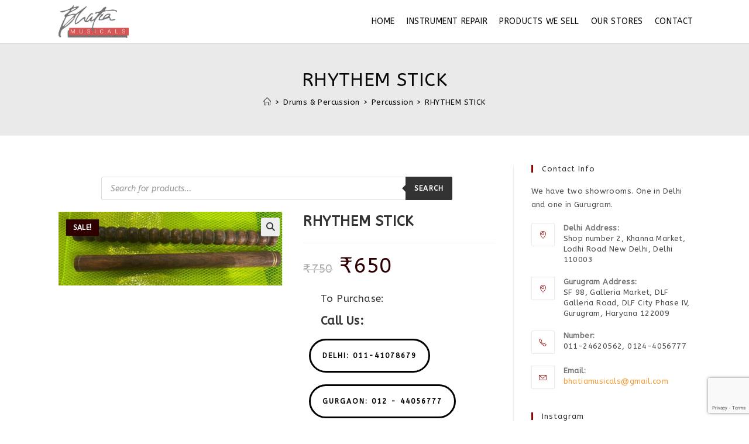

--- FILE ---
content_type: text/html; charset=UTF-8
request_url: https://bhatiamusicals.in/product/rhythem-stick/
body_size: 24125
content:
<!DOCTYPE html>
<html class="html" lang="en-US" prefix="og: http://ogp.me/ns#">
<head>
	<meta charset="UTF-8">
	<link rel="profile" href="https://gmpg.org/xfn/11">

	<meta name='robots' content='max-image-preview:large' />
<meta name="viewport" content="width=device-width, initial-scale=1">
<!-- Search Engine Optimization by Rank Math - https://s.rankmath.com/home -->
<title>Buy RHYTHEM STICK in Delhi/Gurugram | Bhatia Musicals</title>
<meta name="robots" content="index, follow, max-snippet:-1, max-video-preview:-1, max-image-preview:large"/>
<link rel="canonical" href="https://bhatiamusicals.in/product/rhythem-stick/" />
<meta property="og:locale" content="en_US">
<meta property="og:type" content="product">
<meta property="og:title" content="Buy RHYTHEM STICK in Delhi/Gurugram | Bhatia Musicals">
<meta property="og:url" content="https://bhatiamusicals.in/product/rhythem-stick/">
<meta property="og:site_name" content="Bhatia Musicals">
<meta property="og:image" content="https://bhatiamusicals.in/wp-content/uploads/2022/09/1663938788104.jpg">
<meta property="og:image:secure_url" content="https://bhatiamusicals.in/wp-content/uploads/2022/09/1663938788104.jpg">
<meta property="og:image:width" content="1582">
<meta property="og:image:height" content="512">
<meta property="og:image:alt" content="RHYTHEM STICK">
<meta property="og:image:type" content="image/jpeg">
<meta property="product:price:amount" content="650">
<meta property="product:price:currency" content="INR">
<meta property="product:availability" content="instock">
<meta name="twitter:card" content="summary_large_image">
<meta name="twitter:title" content="Buy RHYTHEM STICK in Delhi/Gurugram | Bhatia Musicals">
<meta name="twitter:image" content="https://bhatiamusicals.in/wp-content/uploads/2022/09/1663938788104.jpg">
<script type="application/ld+json">{"@context":"https:\/\/schema.org","@graph":[{"@type":"Product","sku":"","name":"RHYTHEM STICK","description":"","releaseDate":"2022-09-23T13:33:11+00:00","category":"Drums &amp; Percussion","image":{"@type":"ImageObject","url":"https:\/\/bhatiamusicals.in\/wp-content\/uploads\/2022\/09\/1663938788104.jpg","width":1582,"height":512},"offers":{"@type":"Offer","price":"650","priceCurrency":"INR","priceValidUntil":"","availability":"https:\/\/schema.org\/InStock","itemCondition":"NewCondition","url":"https:\/\/bhatiamusicals.in\/product\/rhythem-stick\/","seller":{"@type":"Organization","@id":"https:\/\/bhatiamusicals.in\/","name":"Bhatia Musicals","url":"https:\/\/bhatiamusicals.in","logo":"https:\/\/bhatiamusicals.in\/wp-content\/uploads\/2020\/01\/site-icon-reduced.png"}}}]}</script>
<!-- /Rank Math WordPress SEO plugin -->

<link rel='dns-prefetch' href='//www.google.com' />
<link rel='dns-prefetch' href='//www.googletagmanager.com' />
<link rel='dns-prefetch' href='//fonts.googleapis.com' />
<link rel="alternate" type="application/rss+xml" title="Bhatia Musicals &raquo; Feed" href="https://bhatiamusicals.in/feed/" />
<link rel="alternate" type="application/rss+xml" title="Bhatia Musicals &raquo; Comments Feed" href="https://bhatiamusicals.in/comments/feed/" />
<link rel="alternate" type="application/rss+xml" title="Bhatia Musicals &raquo; RHYTHEM STICK Comments Feed" href="https://bhatiamusicals.in/product/rhythem-stick/feed/" />
<script>
window._wpemojiSettings = {"baseUrl":"https:\/\/s.w.org\/images\/core\/emoji\/15.0.3\/72x72\/","ext":".png","svgUrl":"https:\/\/s.w.org\/images\/core\/emoji\/15.0.3\/svg\/","svgExt":".svg","source":{"concatemoji":"https:\/\/bhatiamusicals.in\/wp-includes\/js\/wp-emoji-release.min.js?ver=6.6.4"}};
/*! This file is auto-generated */
!function(i,n){var o,s,e;function c(e){try{var t={supportTests:e,timestamp:(new Date).valueOf()};sessionStorage.setItem(o,JSON.stringify(t))}catch(e){}}function p(e,t,n){e.clearRect(0,0,e.canvas.width,e.canvas.height),e.fillText(t,0,0);var t=new Uint32Array(e.getImageData(0,0,e.canvas.width,e.canvas.height).data),r=(e.clearRect(0,0,e.canvas.width,e.canvas.height),e.fillText(n,0,0),new Uint32Array(e.getImageData(0,0,e.canvas.width,e.canvas.height).data));return t.every(function(e,t){return e===r[t]})}function u(e,t,n){switch(t){case"flag":return n(e,"\ud83c\udff3\ufe0f\u200d\u26a7\ufe0f","\ud83c\udff3\ufe0f\u200b\u26a7\ufe0f")?!1:!n(e,"\ud83c\uddfa\ud83c\uddf3","\ud83c\uddfa\u200b\ud83c\uddf3")&&!n(e,"\ud83c\udff4\udb40\udc67\udb40\udc62\udb40\udc65\udb40\udc6e\udb40\udc67\udb40\udc7f","\ud83c\udff4\u200b\udb40\udc67\u200b\udb40\udc62\u200b\udb40\udc65\u200b\udb40\udc6e\u200b\udb40\udc67\u200b\udb40\udc7f");case"emoji":return!n(e,"\ud83d\udc26\u200d\u2b1b","\ud83d\udc26\u200b\u2b1b")}return!1}function f(e,t,n){var r="undefined"!=typeof WorkerGlobalScope&&self instanceof WorkerGlobalScope?new OffscreenCanvas(300,150):i.createElement("canvas"),a=r.getContext("2d",{willReadFrequently:!0}),o=(a.textBaseline="top",a.font="600 32px Arial",{});return e.forEach(function(e){o[e]=t(a,e,n)}),o}function t(e){var t=i.createElement("script");t.src=e,t.defer=!0,i.head.appendChild(t)}"undefined"!=typeof Promise&&(o="wpEmojiSettingsSupports",s=["flag","emoji"],n.supports={everything:!0,everythingExceptFlag:!0},e=new Promise(function(e){i.addEventListener("DOMContentLoaded",e,{once:!0})}),new Promise(function(t){var n=function(){try{var e=JSON.parse(sessionStorage.getItem(o));if("object"==typeof e&&"number"==typeof e.timestamp&&(new Date).valueOf()<e.timestamp+604800&&"object"==typeof e.supportTests)return e.supportTests}catch(e){}return null}();if(!n){if("undefined"!=typeof Worker&&"undefined"!=typeof OffscreenCanvas&&"undefined"!=typeof URL&&URL.createObjectURL&&"undefined"!=typeof Blob)try{var e="postMessage("+f.toString()+"("+[JSON.stringify(s),u.toString(),p.toString()].join(",")+"));",r=new Blob([e],{type:"text/javascript"}),a=new Worker(URL.createObjectURL(r),{name:"wpTestEmojiSupports"});return void(a.onmessage=function(e){c(n=e.data),a.terminate(),t(n)})}catch(e){}c(n=f(s,u,p))}t(n)}).then(function(e){for(var t in e)n.supports[t]=e[t],n.supports.everything=n.supports.everything&&n.supports[t],"flag"!==t&&(n.supports.everythingExceptFlag=n.supports.everythingExceptFlag&&n.supports[t]);n.supports.everythingExceptFlag=n.supports.everythingExceptFlag&&!n.supports.flag,n.DOMReady=!1,n.readyCallback=function(){n.DOMReady=!0}}).then(function(){return e}).then(function(){var e;n.supports.everything||(n.readyCallback(),(e=n.source||{}).concatemoji?t(e.concatemoji):e.wpemoji&&e.twemoji&&(t(e.twemoji),t(e.wpemoji)))}))}((window,document),window._wpemojiSettings);
</script>
<style id='wp-emoji-styles-inline-css'>

	img.wp-smiley, img.emoji {
		display: inline !important;
		border: none !important;
		box-shadow: none !important;
		height: 1em !important;
		width: 1em !important;
		margin: 0 0.07em !important;
		vertical-align: -0.1em !important;
		background: none !important;
		padding: 0 !important;
	}
</style>
<link rel='stylesheet' id='wp-block-library-css' href='https://bhatiamusicals.in/wp-includes/css/dist/block-library/style.min.css?ver=6.6.4' media='all' />
<style id='wp-block-library-theme-inline-css'>
.wp-block-audio :where(figcaption){color:#555;font-size:13px;text-align:center}.is-dark-theme .wp-block-audio :where(figcaption){color:#ffffffa6}.wp-block-audio{margin:0 0 1em}.wp-block-code{border:1px solid #ccc;border-radius:4px;font-family:Menlo,Consolas,monaco,monospace;padding:.8em 1em}.wp-block-embed :where(figcaption){color:#555;font-size:13px;text-align:center}.is-dark-theme .wp-block-embed :where(figcaption){color:#ffffffa6}.wp-block-embed{margin:0 0 1em}.blocks-gallery-caption{color:#555;font-size:13px;text-align:center}.is-dark-theme .blocks-gallery-caption{color:#ffffffa6}:root :where(.wp-block-image figcaption){color:#555;font-size:13px;text-align:center}.is-dark-theme :root :where(.wp-block-image figcaption){color:#ffffffa6}.wp-block-image{margin:0 0 1em}.wp-block-pullquote{border-bottom:4px solid;border-top:4px solid;color:currentColor;margin-bottom:1.75em}.wp-block-pullquote cite,.wp-block-pullquote footer,.wp-block-pullquote__citation{color:currentColor;font-size:.8125em;font-style:normal;text-transform:uppercase}.wp-block-quote{border-left:.25em solid;margin:0 0 1.75em;padding-left:1em}.wp-block-quote cite,.wp-block-quote footer{color:currentColor;font-size:.8125em;font-style:normal;position:relative}.wp-block-quote.has-text-align-right{border-left:none;border-right:.25em solid;padding-left:0;padding-right:1em}.wp-block-quote.has-text-align-center{border:none;padding-left:0}.wp-block-quote.is-large,.wp-block-quote.is-style-large,.wp-block-quote.is-style-plain{border:none}.wp-block-search .wp-block-search__label{font-weight:700}.wp-block-search__button{border:1px solid #ccc;padding:.375em .625em}:where(.wp-block-group.has-background){padding:1.25em 2.375em}.wp-block-separator.has-css-opacity{opacity:.4}.wp-block-separator{border:none;border-bottom:2px solid;margin-left:auto;margin-right:auto}.wp-block-separator.has-alpha-channel-opacity{opacity:1}.wp-block-separator:not(.is-style-wide):not(.is-style-dots){width:100px}.wp-block-separator.has-background:not(.is-style-dots){border-bottom:none;height:1px}.wp-block-separator.has-background:not(.is-style-wide):not(.is-style-dots){height:2px}.wp-block-table{margin:0 0 1em}.wp-block-table td,.wp-block-table th{word-break:normal}.wp-block-table :where(figcaption){color:#555;font-size:13px;text-align:center}.is-dark-theme .wp-block-table :where(figcaption){color:#ffffffa6}.wp-block-video :where(figcaption){color:#555;font-size:13px;text-align:center}.is-dark-theme .wp-block-video :where(figcaption){color:#ffffffa6}.wp-block-video{margin:0 0 1em}:root :where(.wp-block-template-part.has-background){margin-bottom:0;margin-top:0;padding:1.25em 2.375em}
</style>
<link rel='stylesheet' id='wc-block-style-css' href='https://bhatiamusicals.in/wp-content/plugins/woocommerce/packages/woocommerce-blocks/build/style.css?ver=2.5.16' media='all' />
<style id='classic-theme-styles-inline-css'>
/*! This file is auto-generated */
.wp-block-button__link{color:#fff;background-color:#32373c;border-radius:9999px;box-shadow:none;text-decoration:none;padding:calc(.667em + 2px) calc(1.333em + 2px);font-size:1.125em}.wp-block-file__button{background:#32373c;color:#fff;text-decoration:none}
</style>
<style id='global-styles-inline-css'>
:root{--wp--preset--aspect-ratio--square: 1;--wp--preset--aspect-ratio--4-3: 4/3;--wp--preset--aspect-ratio--3-4: 3/4;--wp--preset--aspect-ratio--3-2: 3/2;--wp--preset--aspect-ratio--2-3: 2/3;--wp--preset--aspect-ratio--16-9: 16/9;--wp--preset--aspect-ratio--9-16: 9/16;--wp--preset--color--black: #000000;--wp--preset--color--cyan-bluish-gray: #abb8c3;--wp--preset--color--white: #ffffff;--wp--preset--color--pale-pink: #f78da7;--wp--preset--color--vivid-red: #cf2e2e;--wp--preset--color--luminous-vivid-orange: #ff6900;--wp--preset--color--luminous-vivid-amber: #fcb900;--wp--preset--color--light-green-cyan: #7bdcb5;--wp--preset--color--vivid-green-cyan: #00d084;--wp--preset--color--pale-cyan-blue: #8ed1fc;--wp--preset--color--vivid-cyan-blue: #0693e3;--wp--preset--color--vivid-purple: #9b51e0;--wp--preset--gradient--vivid-cyan-blue-to-vivid-purple: linear-gradient(135deg,rgba(6,147,227,1) 0%,rgb(155,81,224) 100%);--wp--preset--gradient--light-green-cyan-to-vivid-green-cyan: linear-gradient(135deg,rgb(122,220,180) 0%,rgb(0,208,130) 100%);--wp--preset--gradient--luminous-vivid-amber-to-luminous-vivid-orange: linear-gradient(135deg,rgba(252,185,0,1) 0%,rgba(255,105,0,1) 100%);--wp--preset--gradient--luminous-vivid-orange-to-vivid-red: linear-gradient(135deg,rgba(255,105,0,1) 0%,rgb(207,46,46) 100%);--wp--preset--gradient--very-light-gray-to-cyan-bluish-gray: linear-gradient(135deg,rgb(238,238,238) 0%,rgb(169,184,195) 100%);--wp--preset--gradient--cool-to-warm-spectrum: linear-gradient(135deg,rgb(74,234,220) 0%,rgb(151,120,209) 20%,rgb(207,42,186) 40%,rgb(238,44,130) 60%,rgb(251,105,98) 80%,rgb(254,248,76) 100%);--wp--preset--gradient--blush-light-purple: linear-gradient(135deg,rgb(255,206,236) 0%,rgb(152,150,240) 100%);--wp--preset--gradient--blush-bordeaux: linear-gradient(135deg,rgb(254,205,165) 0%,rgb(254,45,45) 50%,rgb(107,0,62) 100%);--wp--preset--gradient--luminous-dusk: linear-gradient(135deg,rgb(255,203,112) 0%,rgb(199,81,192) 50%,rgb(65,88,208) 100%);--wp--preset--gradient--pale-ocean: linear-gradient(135deg,rgb(255,245,203) 0%,rgb(182,227,212) 50%,rgb(51,167,181) 100%);--wp--preset--gradient--electric-grass: linear-gradient(135deg,rgb(202,248,128) 0%,rgb(113,206,126) 100%);--wp--preset--gradient--midnight: linear-gradient(135deg,rgb(2,3,129) 0%,rgb(40,116,252) 100%);--wp--preset--font-size--small: 13px;--wp--preset--font-size--medium: 20px;--wp--preset--font-size--large: 36px;--wp--preset--font-size--x-large: 42px;--wp--preset--spacing--20: 0.44rem;--wp--preset--spacing--30: 0.67rem;--wp--preset--spacing--40: 1rem;--wp--preset--spacing--50: 1.5rem;--wp--preset--spacing--60: 2.25rem;--wp--preset--spacing--70: 3.38rem;--wp--preset--spacing--80: 5.06rem;--wp--preset--shadow--natural: 6px 6px 9px rgba(0, 0, 0, 0.2);--wp--preset--shadow--deep: 12px 12px 50px rgba(0, 0, 0, 0.4);--wp--preset--shadow--sharp: 6px 6px 0px rgba(0, 0, 0, 0.2);--wp--preset--shadow--outlined: 6px 6px 0px -3px rgba(255, 255, 255, 1), 6px 6px rgba(0, 0, 0, 1);--wp--preset--shadow--crisp: 6px 6px 0px rgba(0, 0, 0, 1);}:where(.is-layout-flex){gap: 0.5em;}:where(.is-layout-grid){gap: 0.5em;}body .is-layout-flex{display: flex;}.is-layout-flex{flex-wrap: wrap;align-items: center;}.is-layout-flex > :is(*, div){margin: 0;}body .is-layout-grid{display: grid;}.is-layout-grid > :is(*, div){margin: 0;}:where(.wp-block-columns.is-layout-flex){gap: 2em;}:where(.wp-block-columns.is-layout-grid){gap: 2em;}:where(.wp-block-post-template.is-layout-flex){gap: 1.25em;}:where(.wp-block-post-template.is-layout-grid){gap: 1.25em;}.has-black-color{color: var(--wp--preset--color--black) !important;}.has-cyan-bluish-gray-color{color: var(--wp--preset--color--cyan-bluish-gray) !important;}.has-white-color{color: var(--wp--preset--color--white) !important;}.has-pale-pink-color{color: var(--wp--preset--color--pale-pink) !important;}.has-vivid-red-color{color: var(--wp--preset--color--vivid-red) !important;}.has-luminous-vivid-orange-color{color: var(--wp--preset--color--luminous-vivid-orange) !important;}.has-luminous-vivid-amber-color{color: var(--wp--preset--color--luminous-vivid-amber) !important;}.has-light-green-cyan-color{color: var(--wp--preset--color--light-green-cyan) !important;}.has-vivid-green-cyan-color{color: var(--wp--preset--color--vivid-green-cyan) !important;}.has-pale-cyan-blue-color{color: var(--wp--preset--color--pale-cyan-blue) !important;}.has-vivid-cyan-blue-color{color: var(--wp--preset--color--vivid-cyan-blue) !important;}.has-vivid-purple-color{color: var(--wp--preset--color--vivid-purple) !important;}.has-black-background-color{background-color: var(--wp--preset--color--black) !important;}.has-cyan-bluish-gray-background-color{background-color: var(--wp--preset--color--cyan-bluish-gray) !important;}.has-white-background-color{background-color: var(--wp--preset--color--white) !important;}.has-pale-pink-background-color{background-color: var(--wp--preset--color--pale-pink) !important;}.has-vivid-red-background-color{background-color: var(--wp--preset--color--vivid-red) !important;}.has-luminous-vivid-orange-background-color{background-color: var(--wp--preset--color--luminous-vivid-orange) !important;}.has-luminous-vivid-amber-background-color{background-color: var(--wp--preset--color--luminous-vivid-amber) !important;}.has-light-green-cyan-background-color{background-color: var(--wp--preset--color--light-green-cyan) !important;}.has-vivid-green-cyan-background-color{background-color: var(--wp--preset--color--vivid-green-cyan) !important;}.has-pale-cyan-blue-background-color{background-color: var(--wp--preset--color--pale-cyan-blue) !important;}.has-vivid-cyan-blue-background-color{background-color: var(--wp--preset--color--vivid-cyan-blue) !important;}.has-vivid-purple-background-color{background-color: var(--wp--preset--color--vivid-purple) !important;}.has-black-border-color{border-color: var(--wp--preset--color--black) !important;}.has-cyan-bluish-gray-border-color{border-color: var(--wp--preset--color--cyan-bluish-gray) !important;}.has-white-border-color{border-color: var(--wp--preset--color--white) !important;}.has-pale-pink-border-color{border-color: var(--wp--preset--color--pale-pink) !important;}.has-vivid-red-border-color{border-color: var(--wp--preset--color--vivid-red) !important;}.has-luminous-vivid-orange-border-color{border-color: var(--wp--preset--color--luminous-vivid-orange) !important;}.has-luminous-vivid-amber-border-color{border-color: var(--wp--preset--color--luminous-vivid-amber) !important;}.has-light-green-cyan-border-color{border-color: var(--wp--preset--color--light-green-cyan) !important;}.has-vivid-green-cyan-border-color{border-color: var(--wp--preset--color--vivid-green-cyan) !important;}.has-pale-cyan-blue-border-color{border-color: var(--wp--preset--color--pale-cyan-blue) !important;}.has-vivid-cyan-blue-border-color{border-color: var(--wp--preset--color--vivid-cyan-blue) !important;}.has-vivid-purple-border-color{border-color: var(--wp--preset--color--vivid-purple) !important;}.has-vivid-cyan-blue-to-vivid-purple-gradient-background{background: var(--wp--preset--gradient--vivid-cyan-blue-to-vivid-purple) !important;}.has-light-green-cyan-to-vivid-green-cyan-gradient-background{background: var(--wp--preset--gradient--light-green-cyan-to-vivid-green-cyan) !important;}.has-luminous-vivid-amber-to-luminous-vivid-orange-gradient-background{background: var(--wp--preset--gradient--luminous-vivid-amber-to-luminous-vivid-orange) !important;}.has-luminous-vivid-orange-to-vivid-red-gradient-background{background: var(--wp--preset--gradient--luminous-vivid-orange-to-vivid-red) !important;}.has-very-light-gray-to-cyan-bluish-gray-gradient-background{background: var(--wp--preset--gradient--very-light-gray-to-cyan-bluish-gray) !important;}.has-cool-to-warm-spectrum-gradient-background{background: var(--wp--preset--gradient--cool-to-warm-spectrum) !important;}.has-blush-light-purple-gradient-background{background: var(--wp--preset--gradient--blush-light-purple) !important;}.has-blush-bordeaux-gradient-background{background: var(--wp--preset--gradient--blush-bordeaux) !important;}.has-luminous-dusk-gradient-background{background: var(--wp--preset--gradient--luminous-dusk) !important;}.has-pale-ocean-gradient-background{background: var(--wp--preset--gradient--pale-ocean) !important;}.has-electric-grass-gradient-background{background: var(--wp--preset--gradient--electric-grass) !important;}.has-midnight-gradient-background{background: var(--wp--preset--gradient--midnight) !important;}.has-small-font-size{font-size: var(--wp--preset--font-size--small) !important;}.has-medium-font-size{font-size: var(--wp--preset--font-size--medium) !important;}.has-large-font-size{font-size: var(--wp--preset--font-size--large) !important;}.has-x-large-font-size{font-size: var(--wp--preset--font-size--x-large) !important;}
:where(.wp-block-post-template.is-layout-flex){gap: 1.25em;}:where(.wp-block-post-template.is-layout-grid){gap: 1.25em;}
:where(.wp-block-columns.is-layout-flex){gap: 2em;}:where(.wp-block-columns.is-layout-grid){gap: 2em;}
:root :where(.wp-block-pullquote){font-size: 1.5em;line-height: 1.6;}
</style>
<link rel='stylesheet' id='wpmm-frontend-css' href='https://bhatiamusicals.in/wp-content/plugins/ap-mega-menu/css/style.css?ver=6.6.4' media='all' />
<link rel='stylesheet' id='wpmm-responsive-stylesheet-css' href='https://bhatiamusicals.in/wp-content/plugins/ap-mega-menu/css/responsive.css?ver=6.6.4' media='all' />
<link rel='stylesheet' id='wpmm-animate-css-css' href='https://bhatiamusicals.in/wp-content/plugins/ap-mega-menu/css/animate.css?ver=ap-mega-menu' media='all' />
<link rel='stylesheet' id='wpmm-frontwalker-stylesheet-css' href='https://bhatiamusicals.in/wp-content/plugins/ap-mega-menu/css/frontend_walker.css?ver=ap-mega-menu' media='all' />
<link rel='stylesheet' id='wpmm-google-fonts-style-css' href='//fonts.googleapis.com/css?family=Open+Sans%3A400%2C300%2C300italic%2C400italic%2C600%2C600italic%2C700&#038;ver=6.6.4' media='all' />
<link rel='stylesheet' id='wpmegamenu-fontawesome-css' href='https://bhatiamusicals.in/wp-content/plugins/ap-mega-menu/css/wpmm-icons/font-awesome/font-awesome.min.css?ver=ap-mega-menu' media='all' />
<link rel='stylesheet' id='wpmegamenu-genericons-css' href='https://bhatiamusicals.in/wp-content/plugins/ap-mega-menu/css/wpmm-icons/genericons.css?ver=ap-mega-menu' media='all' />
<link rel='stylesheet' id='dashicons-css' href='https://bhatiamusicals.in/wp-includes/css/dashicons.min.css?ver=6.6.4' media='all' />
<style id='dashicons-inline-css'>
[data-font="Dashicons"]:before {font-family: 'Dashicons' !important;content: attr(data-icon) !important;speak: none !important;font-weight: normal !important;font-variant: normal !important;text-transform: none !important;line-height: 1 !important;font-style: normal !important;-webkit-font-smoothing: antialiased !important;-moz-osx-font-smoothing: grayscale !important;}
</style>
<link rel='stylesheet' id='contact-form-7-css' href='https://bhatiamusicals.in/wp-content/plugins/contact-form-7/includes/css/styles.css?ver=5.3.2' media='all' />
<link rel='stylesheet' id='hookmeup-css' href='https://bhatiamusicals.in/wp-content/plugins/hookmeup/public/assets/css/hmu-public.css?ver=1.2.1' media='all' />
<link rel='stylesheet' id='photoswipe-css' href='https://bhatiamusicals.in/wp-content/plugins/woocommerce/assets/css/photoswipe/photoswipe.min.css?ver=4.1.4' media='all' />
<link rel='stylesheet' id='photoswipe-default-skin-css' href='https://bhatiamusicals.in/wp-content/plugins/woocommerce/assets/css/photoswipe/default-skin/default-skin.min.css?ver=4.1.4' media='all' />
<style id='woocommerce-inline-inline-css'>
.woocommerce form .form-row .required { visibility: visible; }
</style>
<link rel='stylesheet' id='dgwt-wcas-style-css' href='https://bhatiamusicals.in/wp-content/plugins/ajax-search-for-woocommerce/assets/css/style.min.css?ver=1.7.1' media='all' />
<link rel='stylesheet' id='ywctm-frontend-css' href='https://bhatiamusicals.in/wp-content/plugins/yith-woocommerce-catalog-mode/assets/css/frontend.min.css?ver=2.0.0' media='all' />
<style id='ywctm-frontend-inline-css'>
form.cart button.single_add_to_cart_button, form.cart .quantity, .widget.woocommerce.widget_shopping_cart{display: none !important}
</style>
<link rel='stylesheet' id='oceanwp-woo-mini-cart-css' href='https://bhatiamusicals.in/wp-content/themes/oceanwp/assets/css/woo/woo-mini-cart.min.css?ver=6.6.4' media='all' />
<link rel='stylesheet' id='font-awesome-css' href='https://bhatiamusicals.in/wp-content/themes/oceanwp/assets/fonts/fontawesome/css/all.min.css?ver=6.7.2' media='all' />
<style id='font-awesome-inline-css'>
[data-font="FontAwesome"]:before {font-family: 'FontAwesome' !important;content: attr(data-icon) !important;speak: none !important;font-weight: normal !important;font-variant: normal !important;text-transform: none !important;line-height: 1 !important;font-style: normal !important;-webkit-font-smoothing: antialiased !important;-moz-osx-font-smoothing: grayscale !important;}
</style>
<link rel='stylesheet' id='simple-line-icons-css' href='https://bhatiamusicals.in/wp-content/themes/oceanwp/assets/css/third/simple-line-icons.min.css?ver=2.4.0' media='all' />
<link rel='stylesheet' id='oceanwp-style-css' href='https://bhatiamusicals.in/wp-content/themes/oceanwp/assets/css/style.min.css?ver=4.0.8' media='all' />
<link rel='stylesheet' id='oceanwp-google-font-abeezee-css' href='//fonts.googleapis.com/css?family=ABeeZee%3A100%2C200%2C300%2C400%2C500%2C600%2C700%2C800%2C900%2C100i%2C200i%2C300i%2C400i%2C500i%2C600i%2C700i%2C800i%2C900i&#038;subset=latin&#038;display=swap&#038;ver=6.6.4' media='all' />
<link rel='stylesheet' id='woo-product-widgets-for-elementor-css' href='https://bhatiamusicals.in/wp-content/plugins/woo-products-widgets-for-elementor/assets/css/woo-products-widgets.css?ver=1.0.0' media='all' />
<style id='woo-product-widgets-for-elementor-inline-css'>
@font-face {
			font-family: "WooCommerce";
			src: url("https://bhatiamusicals.in/wp-content/plugins/woocommerce/assets/fonts/WooCommerce.eot");
			src: url("https://bhatiamusicals.in/wp-content/plugins/woocommerce/assets/fonts/WooCommerce.eot?#iefix") format("embedded-opentype"),
				url("https://bhatiamusicals.in/wp-content/plugins/woocommerce/assets/fonts/WooCommerce.woff") format("woff"),
				url("https://bhatiamusicals.in/wp-content/plugins/woocommerce/assets/fonts/WooCommerce.ttf") format("truetype"),
				url("https://bhatiamusicals.in/wp-content/plugins/woocommerce/assets/fonts/WooCommerce.svg#WooCommerce") format("svg");
			font-weight: normal;
			font-style: normal;
			}
</style>
<link rel='stylesheet' id='oceanwp-woocommerce-css' href='https://bhatiamusicals.in/wp-content/themes/oceanwp/assets/css/woo/woocommerce.min.css?ver=6.6.4' media='all' />
<link rel='stylesheet' id='oceanwp-woo-star-font-css' href='https://bhatiamusicals.in/wp-content/themes/oceanwp/assets/css/woo/woo-star-font.min.css?ver=6.6.4' media='all' />
<link rel='stylesheet' id='oe-widgets-style-css' href='https://bhatiamusicals.in/wp-content/plugins/ocean-extra/assets/css/widgets.css?ver=6.6.4' media='all' />
<link rel='stylesheet' id='oss-social-share-style-css' href='https://bhatiamusicals.in/wp-content/plugins/ocean-social-sharing/assets/css/style.min.css?ver=6.6.4' media='all' />
<script src="https://bhatiamusicals.in/wp-includes/js/jquery/jquery.min.js?ver=3.7.1" id="jquery-core-js"></script>
<script src="https://bhatiamusicals.in/wp-includes/js/jquery/jquery-migrate.min.js?ver=3.4.1" id="jquery-migrate-js"></script>
<script id="wp_megamenu-frontend_scripts-js-extra">
var wp_megamenu_params = {"wpmm_mobile_toggle_option":"toggle_standard","wpmm_event_behavior":"click_submenu","wpmm_ajaxurl":"https:\/\/bhatiamusicals.in\/wp-admin\/admin-ajax.php","wpmm_ajax_nonce":"e10635162a","check_woocommerce_enabled":"true","wpmm_mlabel_animation_type":"none","wpmm_animation_delay":"2s","wpmm_animation_duration":"3s","wpmm_animation_iteration_count":"1","enable_mobile":"1"};
</script>
<script src="https://bhatiamusicals.in/wp-content/plugins/ap-mega-menu/js/frontend.js?ver=ap-mega-menu" id="wp_megamenu-frontend_scripts-js"></script>
<script src="https://bhatiamusicals.in/wp-content/plugins/sticky-menu-or-anything-on-scroll/assets/js/jq-sticky-anything.min.js?ver=2.1.1" id="stickyAnythingLib-js"></script>
<script src="https://www.googletagmanager.com/gtag/js?id=UA-102873946-1" id="google_gtagjs-js" async></script>
<script id="google_gtagjs-js-after">
window.dataLayer = window.dataLayer || [];function gtag(){dataLayer.push(arguments);}
gtag('js', new Date());
gtag('config', 'UA-102873946-1', {"anonymize_ip":true} );
</script>
<link rel="https://api.w.org/" href="https://bhatiamusicals.in/wp-json/" /><link rel="alternate" title="JSON" type="application/json" href="https://bhatiamusicals.in/wp-json/wp/v2/product/1398" /><link rel="EditURI" type="application/rsd+xml" title="RSD" href="https://bhatiamusicals.in/xmlrpc.php?rsd" />
<meta name="generator" content="WordPress 6.6.4" />
<link rel='shortlink' href='https://bhatiamusicals.in/?p=1398' />
<link rel="alternate" title="oEmbed (JSON)" type="application/json+oembed" href="https://bhatiamusicals.in/wp-json/oembed/1.0/embed?url=https%3A%2F%2Fbhatiamusicals.in%2Fproduct%2Frhythem-stick%2F" />
<link rel="alternate" title="oEmbed (XML)" type="text/xml+oembed" href="https://bhatiamusicals.in/wp-json/oembed/1.0/embed?url=https%3A%2F%2Fbhatiamusicals.in%2Fproduct%2Frhythem-stick%2F&#038;format=xml" />
<style type='text/css'>                .wp-megamenu-main-wrapper .wpmm-mega-menu-icon{
                font-size: 13px;
                }
                </style><meta name="generator" content="Site Kit by Google 1.8.1" />
<!-- This website runs the Product Feed PRO for WooCommerce by AdTribes.io plugin -->
<style type="text/css">.dgwt-wcas-ico-magnifier,.dgwt-wcas-ico-magnifier-handler{max-width:20px}.dgwt-wcas-search-wrapp{max-width:600px}</style>	<noscript><style>.woocommerce-product-gallery{ opacity: 1 !important; }</style></noscript>
	<link rel="icon" href="https://bhatiamusicals.in/wp-content/uploads/2020/01/site-icon-reduced-64x64.png" sizes="32x32" />
<link rel="icon" href="https://bhatiamusicals.in/wp-content/uploads/2020/01/site-icon-reduced-300x300.png" sizes="192x192" />
<link rel="apple-touch-icon" href="https://bhatiamusicals.in/wp-content/uploads/2020/01/site-icon-reduced-300x300.png" />
<meta name="msapplication-TileImage" content="https://bhatiamusicals.in/wp-content/uploads/2020/01/site-icon-reduced-300x300.png" />
		<style id="wp-custom-css">
			/* Margin bottom to the subscribe title */.elementor-widget.subscribe-tilte{margin:0 0 10px}/* Placeholders color*/#searchform-dropdown input::-webkit-input-placeholder,body .sidr-class-mobile-searchform input::-webkit-input-placeholder{color:#81e4cf}#searchform-dropdown input::-moz-placeholder,body .sidr-class-mobile-searchform input::-moz-placeholder{color:#81e4cf}#searchform-dropdown input:-ms-input-placeholder,body .sidr-class-mobile-searchform input:-ms-input-placeholder{color:#81e4cf}/* Scroll up button */#scroll-top{right:0;bottom:0;border-radius:0}#scroll-top,#scroll-top:hover{background-color:transparent}/* Footer */#footer-widgets .footer-box{text-align:center}#footer-widgets .social-widget .style-light li a,#footer-widgets .social-widget .style-dark li a,#footer-widgets .social-widget .style-colored li a{background-color:#263036;color:#708e9f;border-color:#263036;width:40px;height:40px;line-height:40px}#footer-widgets .social-widget .style-light li a:hover,#footer-widgets .social-widget .style-dark li a:hover,#footer-widgets .social-widget .style-colored li a:hover{background-color:#0eb290;color:#fff !important;border-color:#0eb290 !important}		</style>
		<!-- OceanWP CSS -->
<style type="text/css">
/* Colors */.woocommerce-MyAccount-navigation ul li a:before,.woocommerce-checkout .woocommerce-info a,.woocommerce-checkout #payment ul.payment_methods .wc_payment_method>input[type=radio]:first-child:checked+label:before,.woocommerce-checkout #payment .payment_method_paypal .about_paypal,.woocommerce ul.products li.product li.category a:hover,.woocommerce ul.products li.product .button:hover,.woocommerce ul.products li.product .product-inner .added_to_cart:hover,.product_meta .posted_in a:hover,.product_meta .tagged_as a:hover,.woocommerce div.product .woocommerce-tabs ul.tabs li a:hover,.woocommerce div.product .woocommerce-tabs ul.tabs li.active a,.woocommerce .oceanwp-grid-list a.active,.woocommerce .oceanwp-grid-list a:hover,.woocommerce .oceanwp-off-canvas-filter:hover,.widget_shopping_cart ul.cart_list li .owp-grid-wrap .owp-grid a.remove:hover,.widget_product_categories li a:hover ~ .count,.widget_layered_nav li a:hover ~ .count,.woocommerce ul.products li.product:not(.product-category) .woo-entry-buttons li a:hover,a:hover,a.light:hover,.theme-heading .text::before,.theme-heading .text::after,#top-bar-content >a:hover,#top-bar-social li.oceanwp-email a:hover,#site-navigation-wrap .dropdown-menu >li >a:hover,#site-header.medium-header #medium-searchform button:hover,.oceanwp-mobile-menu-icon a:hover,.blog-entry.post .blog-entry-header .entry-title a:hover,.blog-entry.post .blog-entry-readmore a:hover,.blog-entry.thumbnail-entry .blog-entry-category a,ul.meta li a:hover,.dropcap,.single nav.post-navigation .nav-links .title,body .related-post-title a:hover,body #wp-calendar caption,body .contact-info-widget.default i,body .contact-info-widget.big-icons i,body .custom-links-widget .oceanwp-custom-links li a:hover,body .custom-links-widget .oceanwp-custom-links li a:hover:before,body .posts-thumbnails-widget li a:hover,body .social-widget li.oceanwp-email a:hover,.comment-author .comment-meta .comment-reply-link,#respond #cancel-comment-reply-link:hover,#footer-widgets .footer-box a:hover,#footer-bottom a:hover,#footer-bottom #footer-bottom-menu a:hover,.sidr a:hover,.sidr-class-dropdown-toggle:hover,.sidr-class-menu-item-has-children.active >a,.sidr-class-menu-item-has-children.active >a >.sidr-class-dropdown-toggle,input[type=checkbox]:checked:before{color:#930707}.woocommerce .oceanwp-grid-list a.active .owp-icon use,.woocommerce .oceanwp-grid-list a:hover .owp-icon use,.single nav.post-navigation .nav-links .title .owp-icon use,.blog-entry.post .blog-entry-readmore a:hover .owp-icon use,body .contact-info-widget.default .owp-icon use,body .contact-info-widget.big-icons .owp-icon use{stroke:#930707}.woocommerce div.product div.images .open-image,.wcmenucart-details.count,.woocommerce-message a,.woocommerce-error a,.woocommerce-info a,.woocommerce .widget_price_filter .ui-slider .ui-slider-handle,.woocommerce .widget_price_filter .ui-slider .ui-slider-range,.owp-product-nav li a.owp-nav-link:hover,.woocommerce div.product.owp-tabs-layout-vertical .woocommerce-tabs ul.tabs li a:after,.woocommerce .widget_product_categories li.current-cat >a ~ .count,.woocommerce .widget_product_categories li.current-cat >a:before,.woocommerce .widget_layered_nav li.chosen a ~ .count,.woocommerce .widget_layered_nav li.chosen a:before,#owp-checkout-timeline .active .timeline-wrapper,.bag-style:hover .wcmenucart-cart-icon .wcmenucart-count,.show-cart .wcmenucart-cart-icon .wcmenucart-count,.woocommerce ul.products li.product:not(.product-category) .image-wrap .button,input[type="button"],input[type="reset"],input[type="submit"],button[type="submit"],.button,#site-navigation-wrap .dropdown-menu >li.btn >a >span,.thumbnail:hover i,.thumbnail:hover .link-post-svg-icon,.post-quote-content,.omw-modal .omw-close-modal,body .contact-info-widget.big-icons li:hover i,body .contact-info-widget.big-icons li:hover .owp-icon,body div.wpforms-container-full .wpforms-form input[type=submit],body div.wpforms-container-full .wpforms-form button[type=submit],body div.wpforms-container-full .wpforms-form .wpforms-page-button,.woocommerce-cart .wp-element-button,.woocommerce-checkout .wp-element-button,.wp-block-button__link{background-color:#930707}.current-shop-items-dropdown{border-top-color:#930707}.woocommerce div.product .woocommerce-tabs ul.tabs li.active a{border-bottom-color:#930707}.wcmenucart-details.count:before{border-color:#930707}.woocommerce ul.products li.product .button:hover{border-color:#930707}.woocommerce ul.products li.product .product-inner .added_to_cart:hover{border-color:#930707}.woocommerce div.product .woocommerce-tabs ul.tabs li.active a{border-color:#930707}.woocommerce .oceanwp-grid-list a.active{border-color:#930707}.woocommerce .oceanwp-grid-list a:hover{border-color:#930707}.woocommerce .oceanwp-off-canvas-filter:hover{border-color:#930707}.owp-product-nav li a.owp-nav-link:hover{border-color:#930707}.widget_shopping_cart_content .buttons .button:first-child:hover{border-color:#930707}.widget_shopping_cart ul.cart_list li .owp-grid-wrap .owp-grid a.remove:hover{border-color:#930707}.widget_product_categories li a:hover ~ .count{border-color:#930707}.woocommerce .widget_product_categories li.current-cat >a ~ .count{border-color:#930707}.woocommerce .widget_product_categories li.current-cat >a:before{border-color:#930707}.widget_layered_nav li a:hover ~ .count{border-color:#930707}.woocommerce .widget_layered_nav li.chosen a ~ .count{border-color:#930707}.woocommerce .widget_layered_nav li.chosen a:before{border-color:#930707}#owp-checkout-timeline.arrow .active .timeline-wrapper:before{border-top-color:#930707;border-bottom-color:#930707}#owp-checkout-timeline.arrow .active .timeline-wrapper:after{border-left-color:#930707;border-right-color:#930707}.bag-style:hover .wcmenucart-cart-icon .wcmenucart-count{border-color:#930707}.bag-style:hover .wcmenucart-cart-icon .wcmenucart-count:after{border-color:#930707}.show-cart .wcmenucart-cart-icon .wcmenucart-count{border-color:#930707}.show-cart .wcmenucart-cart-icon .wcmenucart-count:after{border-color:#930707}.woocommerce ul.products li.product:not(.product-category) .woo-product-gallery .active a{border-color:#930707}.woocommerce ul.products li.product:not(.product-category) .woo-product-gallery a:hover{border-color:#930707}.widget-title{border-color:#930707}blockquote{border-color:#930707}.wp-block-quote{border-color:#930707}#searchform-dropdown{border-color:#930707}.dropdown-menu .sub-menu{border-color:#930707}.blog-entry.large-entry .blog-entry-readmore a:hover{border-color:#930707}.oceanwp-newsletter-form-wrap input[type="email"]:focus{border-color:#930707}.social-widget li.oceanwp-email a:hover{border-color:#930707}#respond #cancel-comment-reply-link:hover{border-color:#930707}body .contact-info-widget.big-icons li:hover i{border-color:#930707}body .contact-info-widget.big-icons li:hover .owp-icon{border-color:#930707}#footer-widgets .oceanwp-newsletter-form-wrap input[type="email"]:focus{border-color:#930707}.woocommerce div.product div.images .open-image:hover,.woocommerce-error a:hover,.woocommerce-info a:hover,.woocommerce-message a:hover,.woocommerce-message a:focus,.woocommerce .button:focus,.woocommerce ul.products li.product:not(.product-category) .image-wrap .button:hover,input[type="button"]:hover,input[type="reset"]:hover,input[type="submit"]:hover,button[type="submit"]:hover,input[type="button"]:focus,input[type="reset"]:focus,input[type="submit"]:focus,button[type="submit"]:focus,.button:hover,.button:focus,#site-navigation-wrap .dropdown-menu >li.btn >a:hover >span,.post-quote-author,.omw-modal .omw-close-modal:hover,body div.wpforms-container-full .wpforms-form input[type=submit]:hover,body div.wpforms-container-full .wpforms-form button[type=submit]:hover,body div.wpforms-container-full .wpforms-form .wpforms-page-button:hover,.woocommerce-cart .wp-element-button:hover,.woocommerce-checkout .wp-element-button:hover,.wp-block-button__link:hover{background-color:#0f0004}.woocommerce table.shop_table,.woocommerce table.shop_table td,.woocommerce-cart .cart-collaterals .cart_totals tr td,.woocommerce-cart .cart-collaterals .cart_totals tr th,.woocommerce table.shop_table tth,.woocommerce table.shop_table tfoot td,.woocommerce table.shop_table tfoot th,.woocommerce .order_details,.woocommerce .shop_table.order_details tfoot th,.woocommerce .shop_table.customer_details th,.woocommerce .cart-collaterals .cross-sells,.woocommerce-page .cart-collaterals .cross-sells,.woocommerce .cart-collaterals .cart_totals,.woocommerce-page .cart-collaterals .cart_totals,.woocommerce .cart-collaterals h2,.woocommerce .cart-collaterals h2,.woocommerce .cart-collaterals h2,.woocommerce-cart .cart-collaterals .cart_totals .order-total th,.woocommerce-cart .cart-collaterals .cart_totals .order-total td,.woocommerce ul.order_details,.woocommerce .shop_table.order_details tfoot th,.woocommerce .shop_table.customer_details th,.woocommerce .woocommerce-checkout #customer_details h3,.woocommerce .woocommerce-checkout h3#order_review_heading,.woocommerce-checkout #payment ul.payment_methods,.woocommerce-checkout form.login,.woocommerce-checkout form.checkout_coupon,.woocommerce-checkout-review-order-table tfoot th,.woocommerce-checkout #payment,.woocommerce ul.order_details,.woocommerce #customer_login >div,.woocommerce .col-1.address,.woocommerce .col-2.address,.woocommerce-checkout .woocommerce-info,.woocommerce div.product form.cart,.product_meta,.woocommerce div.product .woocommerce-tabs ul.tabs,.woocommerce #reviews #comments ol.commentlist li .comment_container,p.stars span a,.woocommerce ul.product_list_widget li,.woocommerce .widget_shopping_cart .cart_list li,.woocommerce.widget_shopping_cart .cart_list li,.woocommerce ul.product_list_widget li:first-child,.woocommerce .widget_shopping_cart .cart_list li:first-child,.woocommerce.widget_shopping_cart .cart_list li:first-child,.widget_product_categories li a,.woocommerce .oceanwp-toolbar,.woocommerce .products.list .product,table th,table td,hr,.content-area,body.content-left-sidebar #content-wrap .content-area,.content-left-sidebar .content-area,#top-bar-wrap,#site-header,#site-header.top-header #search-toggle,.dropdown-menu ul li,.centered-minimal-page-header,.blog-entry.post,.blog-entry.grid-entry .blog-entry-inner,.blog-entry.thumbnail-entry .blog-entry-bottom,.single-post .entry-title,.single .entry-share-wrap .entry-share,.single .entry-share,.single .entry-share ul li a,.single nav.post-navigation,.single nav.post-navigation .nav-links .nav-previous,#author-bio,#author-bio .author-bio-avatar,#author-bio .author-bio-social li a,#related-posts,#comments,.comment-body,#respond #cancel-comment-reply-link,#blog-entries .type-page,.page-numbers a,.page-numbers span:not(.elementor-screen-only),.page-links span,body #wp-calendar caption,body #wp-calendar th,body #wp-calendar tbody,body .contact-info-widget.default i,body .contact-info-widget.big-icons i,body .contact-info-widget.big-icons .owp-icon,body .contact-info-widget.default .owp-icon,body .posts-thumbnails-widget li,body .tagcloud a{border-color:}a{color:#f79c33}a .owp-icon use{stroke:#f79c33}a:hover{color:#f7cb99}a:hover .owp-icon use{stroke:#f7cb99}body .theme-button,body input[type="submit"],body button[type="submit"],body button,body .button,body div.wpforms-container-full .wpforms-form input[type=submit],body div.wpforms-container-full .wpforms-form button[type=submit],body div.wpforms-container-full .wpforms-form .wpforms-page-button,.woocommerce-cart .wp-element-button,.woocommerce-checkout .wp-element-button,.wp-block-button__link{border-color:#ffffff}body .theme-button:hover,body input[type="submit"]:hover,body button[type="submit"]:hover,body button:hover,body .button:hover,body div.wpforms-container-full .wpforms-form input[type=submit]:hover,body div.wpforms-container-full .wpforms-form input[type=submit]:active,body div.wpforms-container-full .wpforms-form button[type=submit]:hover,body div.wpforms-container-full .wpforms-form button[type=submit]:active,body div.wpforms-container-full .wpforms-form .wpforms-page-button:hover,body div.wpforms-container-full .wpforms-form .wpforms-page-button:active,.woocommerce-cart .wp-element-button:hover,.woocommerce-checkout .wp-element-button:hover,.wp-block-button__link:hover{border-color:#ffffff}form input[type="text"],form input[type="password"],form input[type="email"],form input[type="url"],form input[type="date"],form input[type="month"],form input[type="time"],form input[type="datetime"],form input[type="datetime-local"],form input[type="week"],form input[type="number"],form input[type="search"],form input[type="tel"],form input[type="color"],form select,form textarea,.select2-container .select2-choice,.woocommerce .woocommerce-checkout .select2-container--default .select2-selection--single{border-color:#f6f6f6}body div.wpforms-container-full .wpforms-form input[type=date],body div.wpforms-container-full .wpforms-form input[type=datetime],body div.wpforms-container-full .wpforms-form input[type=datetime-local],body div.wpforms-container-full .wpforms-form input[type=email],body div.wpforms-container-full .wpforms-form input[type=month],body div.wpforms-container-full .wpforms-form input[type=number],body div.wpforms-container-full .wpforms-form input[type=password],body div.wpforms-container-full .wpforms-form input[type=range],body div.wpforms-container-full .wpforms-form input[type=search],body div.wpforms-container-full .wpforms-form input[type=tel],body div.wpforms-container-full .wpforms-form input[type=text],body div.wpforms-container-full .wpforms-form input[type=time],body div.wpforms-container-full .wpforms-form input[type=url],body div.wpforms-container-full .wpforms-form input[type=week],body div.wpforms-container-full .wpforms-form select,body div.wpforms-container-full .wpforms-form textarea{border-color:#f6f6f6}form input[type="text"]:focus,form input[type="password"]:focus,form input[type="email"]:focus,form input[type="tel"]:focus,form input[type="url"]:focus,form input[type="search"]:focus,form textarea:focus,.select2-drop-active,.select2-dropdown-open.select2-drop-above .select2-choice,.select2-dropdown-open.select2-drop-above .select2-choices,.select2-drop.select2-drop-above.select2-drop-active,.select2-container-active .select2-choice,.select2-container-active .select2-choices{border-color:#e0e0e0}body div.wpforms-container-full .wpforms-form input:focus,body div.wpforms-container-full .wpforms-form textarea:focus,body div.wpforms-container-full .wpforms-form select:focus{border-color:#e0e0e0}form input[type="text"],form input[type="password"],form input[type="email"],form input[type="url"],form input[type="date"],form input[type="month"],form input[type="time"],form input[type="datetime"],form input[type="datetime-local"],form input[type="week"],form input[type="number"],form input[type="search"],form input[type="tel"],form input[type="color"],form select,form textarea,.woocommerce .woocommerce-checkout .select2-container--default .select2-selection--single{background-color:#f6f6f6}body div.wpforms-container-full .wpforms-form input[type=date],body div.wpforms-container-full .wpforms-form input[type=datetime],body div.wpforms-container-full .wpforms-form input[type=datetime-local],body div.wpforms-container-full .wpforms-form input[type=email],body div.wpforms-container-full .wpforms-form input[type=month],body div.wpforms-container-full .wpforms-form input[type=number],body div.wpforms-container-full .wpforms-form input[type=password],body div.wpforms-container-full .wpforms-form input[type=range],body div.wpforms-container-full .wpforms-form input[type=search],body div.wpforms-container-full .wpforms-form input[type=tel],body div.wpforms-container-full .wpforms-form input[type=text],body div.wpforms-container-full .wpforms-form input[type=time],body div.wpforms-container-full .wpforms-form input[type=url],body div.wpforms-container-full .wpforms-form input[type=week],body div.wpforms-container-full .wpforms-form select,body div.wpforms-container-full .wpforms-form textarea{background-color:#f6f6f6}.page-header .page-header-title,.page-header.background-image-page-header .page-header-title{color:#0a0a0a}.site-breadcrumbs,.background-image-page-header .site-breadcrumbs{color:#0a0a0a}.site-breadcrumbs a,.background-image-page-header .site-breadcrumbs a{color:#0a0a0a}.site-breadcrumbs a .owp-icon use,.background-image-page-header .site-breadcrumbs a .owp-icon use{stroke:#0a0a0a}.site-breadcrumbs a:hover,.background-image-page-header .site-breadcrumbs a:hover{color:#491300}.site-breadcrumbs a:hover .owp-icon use,.background-image-page-header .site-breadcrumbs a:hover .owp-icon use{stroke:#491300}/* OceanWP Style Settings CSS */.container{width:1080px}.theme-button,input[type="submit"],button[type="submit"],button,.button,body div.wpforms-container-full .wpforms-form input[type=submit],body div.wpforms-container-full .wpforms-form button[type=submit],body div.wpforms-container-full .wpforms-form .wpforms-page-button{border-style:solid}.theme-button,input[type="submit"],button[type="submit"],button,.button,body div.wpforms-container-full .wpforms-form input[type=submit],body div.wpforms-container-full .wpforms-form button[type=submit],body div.wpforms-container-full .wpforms-form .wpforms-page-button{border-width:1px}form input[type="text"],form input[type="password"],form input[type="email"],form input[type="url"],form input[type="date"],form input[type="month"],form input[type="time"],form input[type="datetime"],form input[type="datetime-local"],form input[type="week"],form input[type="number"],form input[type="search"],form input[type="tel"],form input[type="color"],form select,form textarea,.woocommerce .woocommerce-checkout .select2-container--default .select2-selection--single{border-style:solid}body div.wpforms-container-full .wpforms-form input[type=date],body div.wpforms-container-full .wpforms-form input[type=datetime],body div.wpforms-container-full .wpforms-form input[type=datetime-local],body div.wpforms-container-full .wpforms-form input[type=email],body div.wpforms-container-full .wpforms-form input[type=month],body div.wpforms-container-full .wpforms-form input[type=number],body div.wpforms-container-full .wpforms-form input[type=password],body div.wpforms-container-full .wpforms-form input[type=range],body div.wpforms-container-full .wpforms-form input[type=search],body div.wpforms-container-full .wpforms-form input[type=tel],body div.wpforms-container-full .wpforms-form input[type=text],body div.wpforms-container-full .wpforms-form input[type=time],body div.wpforms-container-full .wpforms-form input[type=url],body div.wpforms-container-full .wpforms-form input[type=week],body div.wpforms-container-full .wpforms-form select,body div.wpforms-container-full .wpforms-form textarea{border-style:solid}form input[type="text"],form input[type="password"],form input[type="email"],form input[type="url"],form input[type="date"],form input[type="month"],form input[type="time"],form input[type="datetime"],form input[type="datetime-local"],form input[type="week"],form input[type="number"],form input[type="search"],form input[type="tel"],form input[type="color"],form select,form textarea{border-radius:3px}body div.wpforms-container-full .wpforms-form input[type=date],body div.wpforms-container-full .wpforms-form input[type=datetime],body div.wpforms-container-full .wpforms-form input[type=datetime-local],body div.wpforms-container-full .wpforms-form input[type=email],body div.wpforms-container-full .wpforms-form input[type=month],body div.wpforms-container-full .wpforms-form input[type=number],body div.wpforms-container-full .wpforms-form input[type=password],body div.wpforms-container-full .wpforms-form input[type=range],body div.wpforms-container-full .wpforms-form input[type=search],body div.wpforms-container-full .wpforms-form input[type=tel],body div.wpforms-container-full .wpforms-form input[type=text],body div.wpforms-container-full .wpforms-form input[type=time],body div.wpforms-container-full .wpforms-form input[type=url],body div.wpforms-container-full .wpforms-form input[type=week],body div.wpforms-container-full .wpforms-form select,body div.wpforms-container-full .wpforms-form textarea{border-radius:3px}#scroll-top{color:#708e9f}#scroll-top .owp-icon use{stroke:#708e9f}#scroll-top:hover{color:#0eb290}#scroll-top:hover .owp-icon use{stroke:#708e9f}.page-header,.has-transparent-header .page-header{padding:40px 0 40px 0}/* Header */#site-header.has-header-media .overlay-header-media{background-color:rgba(0,0,0,0.5)}#site-header{border-color:#dbdbdb}#site-logo #site-logo-inner a img,#site-header.center-header #site-navigation-wrap .middle-site-logo a img{max-width:120px}.effect-one #site-navigation-wrap .dropdown-menu >li >a.menu-link >span:after,.effect-three #site-navigation-wrap .dropdown-menu >li >a.menu-link >span:after,.effect-five #site-navigation-wrap .dropdown-menu >li >a.menu-link >span:before,.effect-five #site-navigation-wrap .dropdown-menu >li >a.menu-link >span:after,.effect-nine #site-navigation-wrap .dropdown-menu >li >a.menu-link >span:before,.effect-nine #site-navigation-wrap .dropdown-menu >li >a.menu-link >span:after{background-color:#770000}.effect-four #site-navigation-wrap .dropdown-menu >li >a.menu-link >span:before,.effect-four #site-navigation-wrap .dropdown-menu >li >a.menu-link >span:after,.effect-seven #site-navigation-wrap .dropdown-menu >li >a.menu-link:hover >span:after,.effect-seven #site-navigation-wrap .dropdown-menu >li.sfHover >a.menu-link >span:after{color:#770000}.effect-seven #site-navigation-wrap .dropdown-menu >li >a.menu-link:hover >span:after,.effect-seven #site-navigation-wrap .dropdown-menu >li.sfHover >a.menu-link >span:after{text-shadow:10px 0 #770000,-10px 0 #770000}#site-navigation-wrap .dropdown-menu >li >a{padding:0 10px}#site-navigation-wrap .dropdown-menu >li >a,.oceanwp-mobile-menu-icon a,#searchform-header-replace-close{color:#0a0a0a}#site-navigation-wrap .dropdown-menu >li >a .owp-icon use,.oceanwp-mobile-menu-icon a .owp-icon use,#searchform-header-replace-close .owp-icon use{stroke:#0a0a0a}.oceanwp-social-menu ul li a{margin:0 5px 0 5px}a.sidr-class-toggle-sidr-close{background-color:#7a0000}#sidr,#mobile-dropdown{background-color:#440000}#sidr li,#sidr ul,#mobile-dropdown ul li,#mobile-dropdown ul li ul{border-color:#000000}body .sidr a,body .sidr-class-dropdown-toggle,#mobile-dropdown ul li a,#mobile-dropdown ul li a .dropdown-toggle,#mobile-fullscreen ul li a,#mobile-fullscreen .oceanwp-social-menu.simple-social ul li a{color:#ffffff}#mobile-fullscreen a.close .close-icon-inner,#mobile-fullscreen a.close .close-icon-inner::after{background-color:#ffffff}body .sidr a:hover,body .sidr-class-dropdown-toggle:hover,body .sidr-class-dropdown-toggle .fa,body .sidr-class-menu-item-has-children.active >a,body .sidr-class-menu-item-has-children.active >a >.sidr-class-dropdown-toggle,#mobile-dropdown ul li a:hover,#mobile-dropdown ul li a .dropdown-toggle:hover,#mobile-dropdown .menu-item-has-children.active >a,#mobile-dropdown .menu-item-has-children.active >a >.dropdown-toggle,#mobile-fullscreen ul li a:hover,#mobile-fullscreen .oceanwp-social-menu.simple-social ul li a:hover{color:#ffaba5}#mobile-fullscreen a.close:hover .close-icon-inner,#mobile-fullscreen a.close:hover .close-icon-inner::after{background-color:#ffaba5}body .sidr-class-mobile-searchform input,#mobile-dropdown #mobile-menu-search form input{background-color:#0a997b}body .sidr-class-mobile-searchform input,body .sidr-class-mobile-searchform input:focus,#mobile-dropdown #mobile-menu-search form input,#mobile-fullscreen #mobile-search input,#mobile-fullscreen #mobile-search .search-text{color:#ffffff}body .sidr-class-mobile-searchform input,#mobile-dropdown #mobile-menu-search form input,#mobile-fullscreen #mobile-search input{border-color:#027c52}body .sidr-class-mobile-searchform input:focus,#mobile-dropdown #mobile-menu-search form input:focus,#mobile-fullscreen #mobile-search input:focus{border-color:#35ccac}.sidr-class-mobile-searchform button,#mobile-dropdown #mobile-menu-search form button{color:#35ccac}.sidr-class-mobile-searchform button .owp-icon use,#mobile-dropdown #mobile-menu-search form button .owp-icon use{stroke:#35ccac}.sidr-class-mobile-searchform button:hover,#mobile-dropdown #mobile-menu-search form button:hover{color:#abffee}.sidr-class-mobile-searchform button:hover .owp-icon use,#mobile-dropdown #mobile-menu-search form button:hover .owp-icon use{stroke:#abffee}/* Blog CSS */.ocean-single-post-header ul.meta-item li a:hover{color:#333333}/* Footer Widgets */#footer-widgets{background-color:#2e3b42}#footer-widgets .footer-box a,#footer-widgets a{color:#708e9f}#footer-widgets .footer-box a:hover,#footer-widgets a:hover{color:#0eb290}/* Footer Copyright */#footer-bottom{background-color:#263036}#footer-bottom,#footer-bottom p{color:#708e9f}#footer-bottom a,#footer-bottom #footer-bottom-menu a{color:#708e9f}/* WooCommerce */.owp-floating-bar form.cart .quantity .minus:hover,.owp-floating-bar form.cart .quantity .plus:hover{color:#ffffff}#owp-checkout-timeline .timeline-step{color:#cccccc}#owp-checkout-timeline .timeline-step{border-color:#cccccc}.woocommerce span.onsale{background-color:#2f0000}.woocommerce ul.products li.product .price,.woocommerce ul.products li.product .price .amount{color:#2f0000}.price,.amount{color:#2f0000}/* Social Sharing CSS */.entry-share ul li a{border-radius:3px}.page-header{background-color:#eaeaea}/* Typography */body{font-family:ABeeZee;font-size:15px;line-height:1.8;letter-spacing:.4px}h1,h2,h3,h4,h5,h6,.theme-heading,.widget-title,.oceanwp-widget-recent-posts-title,.comment-reply-title,.entry-title,.sidebar-box .widget-title{line-height:1.4}h1{font-size:23px;line-height:1.4}h2{font-size:20px;line-height:1.4}h3{font-size:18px;line-height:1.4}h4{font-size:17px;line-height:1.4}h5{font-size:14px;line-height:1.4}h6{font-size:15px;line-height:1.4}#top-bar-content,#top-bar-social-alt{font-size:12px;line-height:1.8}#site-logo a.site-logo-text{font-size:24px;line-height:1.8}#site-navigation-wrap .dropdown-menu >li >a,#site-header.full_screen-header .fs-dropdown-menu >li >a,#site-header.top-header #site-navigation-wrap .dropdown-menu >li >a,#site-header.center-header #site-navigation-wrap .dropdown-menu >li >a,#site-header.medium-header #site-navigation-wrap .dropdown-menu >li >a,.oceanwp-mobile-menu-icon a{font-size:14px;letter-spacing:.6px;text-transform:uppercase}.dropdown-menu ul li a.menu-link,#site-header.full_screen-header .fs-dropdown-menu ul.sub-menu li a{font-size:12px;line-height:2;letter-spacing:.6px;text-transform:uppercase}.sidr-class-dropdown-menu li a,a.sidr-class-toggle-sidr-close,#mobile-dropdown ul li a,body #mobile-fullscreen ul li a{font-size:15px;line-height:1.8}.blog-entry.post .blog-entry-header .entry-title a{font-size:24px;line-height:1.4}.ocean-single-post-header .single-post-title{font-size:34px;line-height:1.4;letter-spacing:.6px}.ocean-single-post-header ul.meta-item li,.ocean-single-post-header ul.meta-item li a{font-size:13px;line-height:1.4;letter-spacing:.6px}.ocean-single-post-header .post-author-name,.ocean-single-post-header .post-author-name a{font-size:14px;line-height:1.4;letter-spacing:.6px}.ocean-single-post-header .post-author-description{font-size:12px;line-height:1.4;letter-spacing:.6px}.single-post .entry-title{line-height:1.4;letter-spacing:.6px}.single-post ul.meta li,.single-post ul.meta li a{font-size:14px;line-height:1.4;letter-spacing:.6px}.sidebar-box .widget-title,.sidebar-box.widget_block .wp-block-heading{font-size:13px;line-height:1;letter-spacing:1px}#footer-widgets .footer-box .widget-title{font-size:13px;line-height:1;letter-spacing:1px}#footer-bottom #copyright{font-size:11px;line-height:1;letter-spacing:1px;font-weight:600;text-transform:uppercase}#footer-bottom #footer-bottom-menu{font-size:12px;line-height:1}.woocommerce-store-notice.demo_store{line-height:2;letter-spacing:1.5px}.demo_store .woocommerce-store-notice__dismiss-link{line-height:2;letter-spacing:1.5px}.woocommerce ul.products li.product li.title h2,.woocommerce ul.products li.product li.title a{font-size:14px;line-height:1.5}.woocommerce ul.products li.product li.category,.woocommerce ul.products li.product li.category a{font-size:12px;line-height:1}.woocommerce ul.products li.product .price{font-size:18px;line-height:1}.woocommerce ul.products li.product .button,.woocommerce ul.products li.product .product-inner .added_to_cart{font-size:12px;line-height:1.5;letter-spacing:1px}.woocommerce ul.products li.owp-woo-cond-notice span,.woocommerce ul.products li.owp-woo-cond-notice a{font-size:16px;line-height:1;letter-spacing:1px;font-weight:600;text-transform:capitalize}.woocommerce div.product .product_title{font-size:24px;line-height:1.4;letter-spacing:.6px}.woocommerce div.product p.price{font-size:36px;line-height:1}.woocommerce .owp-btn-normal .summary form button.button,.woocommerce .owp-btn-big .summary form button.button,.woocommerce .owp-btn-very-big .summary form button.button{font-size:12px;line-height:1.5;letter-spacing:1px;text-transform:uppercase}.woocommerce div.owp-woo-single-cond-notice span,.woocommerce div.owp-woo-single-cond-notice a{font-size:18px;line-height:2;letter-spacing:1.5px;font-weight:600;text-transform:capitalize}
</style></head>

<body class="product-template-default single single-product postid-1398 wp-custom-logo wp-embed-responsive theme-oceanwp woocommerce woocommerce-page woocommerce-no-js oceanwp-theme dropdown-mobile default-breakpoint has-sidebar content-right-sidebar has-breadcrumbs has-grid-list account-original-style elementor-default elementor-kit-683" itemscope="itemscope" itemtype="https://schema.org/WebPage">

	
	
	<div id="outer-wrap" class="site clr">

		<a class="skip-link screen-reader-text" href="#main">Skip to content</a>

		
		<div id="wrap" class="clr">

			
			
<header id="site-header" class="minimal-header effect-one clr" data-height="74" itemscope="itemscope" itemtype="https://schema.org/WPHeader" role="banner">

	
					
			<div id="site-header-inner" class="clr container">

				
				

<div id="site-logo" class="clr" itemscope itemtype="https://schema.org/Brand" >

	
	<div id="site-logo-inner" class="clr">

		<a href="https://bhatiamusicals.in/" class="custom-logo-link" rel="home"><img width="1295" height="609" src="https://bhatiamusicals.in/wp-content/uploads/2020/01/Bhatia-Musicals_Logo_Transparent-Background.png" class="custom-logo" alt="Bhatia Musicals Logo" decoding="async" fetchpriority="high" srcset="https://bhatiamusicals.in/wp-content/uploads/2020/01/Bhatia-Musicals_Logo_Transparent-Background.png 1295w, https://bhatiamusicals.in/wp-content/uploads/2020/01/Bhatia-Musicals_Logo_Transparent-Background-300x141.png 300w, https://bhatiamusicals.in/wp-content/uploads/2020/01/Bhatia-Musicals_Logo_Transparent-Background-1024x482.png 1024w, https://bhatiamusicals.in/wp-content/uploads/2020/01/Bhatia-Musicals_Logo_Transparent-Background-768x361.png 768w, https://bhatiamusicals.in/wp-content/uploads/2020/01/Bhatia-Musicals_Logo_Transparent-Background-600x282.png 600w, https://bhatiamusicals.in/wp-content/uploads/2020/01/Bhatia-Musicals_Logo_Transparent-Background-64x30.png 64w" sizes="(max-width: 1295px) 100vw, 1295px" /></a>
	</div><!-- #site-logo-inner -->

	
	
</div><!-- #site-logo -->

			<div id="site-navigation-wrap" class="no-top-border clr">
			
			
			
			<nav id="site-navigation" class="navigation main-navigation clr" itemscope="itemscope" itemtype="https://schema.org/SiteNavigationElement" role="navigation" >

				<ul id="menu-main-menu" class="main-menu dropdown-menu sf-menu"><li id="menu-item-361" class="menu-item menu-item-type-post_type menu-item-object-page menu-item-361"><a href="https://bhatiamusicals.in/home/" class="menu-link"><span class="text-wrap">Home</span></a></li><li id="menu-item-440" class="menu-item menu-item-type-post_type menu-item-object-page menu-item-440"><a href="https://bhatiamusicals.in/instrument-repair/" class="menu-link"><span class="text-wrap">Instrument Repair</span></a></li><li id="menu-item-554" class="menu-item menu-item-type-post_type menu-item-object-page current_page_parent menu-item-554"><a href="https://bhatiamusicals.in/shop/" class="menu-link"><span class="text-wrap">Products We Sell</span></a></li><li id="menu-item-455" class="menu-item menu-item-type-post_type menu-item-object-page menu-item-455"><a href="https://bhatiamusicals.in/our-stores/" class="menu-link"><span class="text-wrap">Our Stores</span></a></li><li id="menu-item-441" class="menu-item menu-item-type-post_type menu-item-object-page menu-item-441"><a href="https://bhatiamusicals.in/contact-us/" class="menu-link"><span class="text-wrap">Contact</span></a></li>
			<li class="woo-menu-icon wcmenucart-toggle-drop_down toggle-cart-widget">
				
			<a href="https://bhatiamusicals.in/cart/" class="wcmenucart wcmenucart-hide">
				<span class="wcmenucart-count"><i class=" icon-handbag" aria-hidden="true" role="img"></i><span class="wcmenucart-details count">0</span></span>
			</a>

												<div class="current-shop-items-dropdown owp-mini-cart clr">
						<div class="current-shop-items-inner clr">
							<div class="widget woocommerce widget_shopping_cart"><div class="widget_shopping_cart_content"></div></div>						</div>
					</div>
							</li>

			</ul>
			</nav><!-- #site-navigation -->

			
			
					</div><!-- #site-navigation-wrap -->
			
		
	
				
	
	<div class="oceanwp-mobile-menu-icon clr mobile-right">

		
		
		
			<a href="https://bhatiamusicals.in/cart/" class="wcmenucart wcmenucart-hide">
				<span class="wcmenucart-count"><i class=" icon-handbag" aria-hidden="true" role="img"></i><span class="wcmenucart-details count">0</span></span>
			</a>

			
		<a href="https://bhatiamusicals.in/#mobile-menu-toggle" class="mobile-menu"  aria-label="Mobile Menu">
							<i class="fa fa-bars" aria-hidden="true"></i>
								<span class="oceanwp-text">Menu</span>
				<span class="oceanwp-close-text">Close</span>
						</a>

		
		
		
	</div><!-- #oceanwp-mobile-menu-navbar -->

	

			</div><!-- #site-header-inner -->

			
<div id="mobile-dropdown" class="clr" >

	<nav class="clr" itemscope="itemscope" itemtype="https://schema.org/SiteNavigationElement">

		<ul id="menu-main-menu-1" class="menu"><li class="menu-item menu-item-type-post_type menu-item-object-page menu-item-361"><a href="https://bhatiamusicals.in/home/">Home</a></li>
<li class="menu-item menu-item-type-post_type menu-item-object-page menu-item-440"><a href="https://bhatiamusicals.in/instrument-repair/">Instrument Repair</a></li>
<li class="menu-item menu-item-type-post_type menu-item-object-page current_page_parent menu-item-554"><a href="https://bhatiamusicals.in/shop/">Products We Sell</a></li>
<li class="menu-item menu-item-type-post_type menu-item-object-page menu-item-455"><a href="https://bhatiamusicals.in/our-stores/">Our Stores</a></li>
<li class="menu-item menu-item-type-post_type menu-item-object-page menu-item-441"><a href="https://bhatiamusicals.in/contact-us/">Contact</a></li>

			<li class="woo-menu-icon wcmenucart-toggle-drop_down toggle-cart-widget">
				
			<a href="https://bhatiamusicals.in/cart/" class="wcmenucart wcmenucart-hide">
				<span class="wcmenucart-count"><i class=" icon-handbag" aria-hidden="true" role="img"></i><span class="wcmenucart-details count">0</span></span>
			</a>

												<div class="current-shop-items-dropdown owp-mini-cart clr">
						<div class="current-shop-items-inner clr">
							<div class="widget woocommerce widget_shopping_cart"><div class="widget_shopping_cart_content"></div></div>						</div>
					</div>
							</li>

			</ul><div id="wpmm-wrap-topbar_menu" class="wp-megamenu-main-wrapper wpmm-askins-wrapper wpmega-maroon-reddish-black wpmega-enabled-mobile-menu wpmm-toggle-standard wpmm-onhover wpmm-orientation-vertical wpmm-vertical-left-align wpmm-fade"><div class="wpmegamenu-toggle wpmega-enabled-menutoggle" data-responsive-breakpoint="910"><div class='wp-mega-toggle-block'><div class='wpmega-closeblock'><i class='dashicons dashicons-menu'></i></div><div class='wpmega-openblock'><i class='dashicons dashicons-no'></i></div><div class='menutoggle'>Menu</div></div></div><ul id="wpmega-menu-topbar_menu" class="wpmm-mega-wrapper" data-advanced-click="wpmm-click-submenu" data-trigger-effect="wpmm-onhover"><li class='menu-item menu-item-type-taxonomy menu-item-object-product_cat current-product-ancestor current-menu-parent current-product-parent menu-item-has-children wpmega-menu-megamenu wpmega-show-arrow wpmm-menu-align-left wpmega-hide-menu-icon wpmega-vertical-full-height menu-item-893 menu-item-depth-0 no-dropdown' id='wp_nav_menu-item-893'><a class="wp-mega-menu-link" href="https://bhatiamusicals.in/product-category/drums-percussion/"><span class="wpmm-mega-menu-href-title">Drums & Percussion</span></a><div class='wpmm-sub-menu-wrap'>
<div class='wpmm-sub-menu-wrapper wpmm-menu0'><ul class="wp-mega-sub-menu">
	<li class='menu-item menu-item-type-taxonomy menu-item-object-product_cat wp-mega-menu-header wpmega-show-arrow wpmm-submenu-align-left wpmm-menu-align-left wpmega-hide-menu-icon wpmega-1columns-1total menu-item-894 menu-item-depth-1 no-dropdown' id='wp_nav_menu-item-894'><a class="wp-mega-menu-link" href="https://bhatiamusicals.in/product-category/drums-percussion/acoustic-drum-kits/"><span class="wpmm-mega-menu-href-title">Acoustic Drum Kits</span></a></li>	<li class='menu-item menu-item-type-taxonomy menu-item-object-product_cat wp-mega-menu-header wpmega-show-arrow wpmm-submenu-align-left wpmm-menu-align-left wpmega-hide-menu-icon wpmega-1columns-1total wpmmclear menu-item-895 menu-item-depth-1 no-dropdown' id='wp_nav_menu-item-895'><a class="wp-mega-menu-link" href="https://bhatiamusicals.in/product-category/drums-percussion/cymbals/"><span class="wpmm-mega-menu-href-title">Cymbals</span></a></li>	<li class='menu-item menu-item-type-taxonomy menu-item-object-product_cat wp-mega-menu-header wpmega-show-arrow wpmm-submenu-align-left wpmm-menu-align-left wpmega-hide-menu-icon wpmega-1columns-1total wpmmclear menu-item-896 menu-item-depth-1 no-dropdown' id='wp_nav_menu-item-896'><a class="wp-mega-menu-link" href="https://bhatiamusicals.in/product-category/drums-percussion/drum-kit/"><span class="wpmm-mega-menu-href-title">Drum Kit</span></a></li>	<li class='menu-item menu-item-type-taxonomy menu-item-object-product_cat wp-mega-menu-header wpmega-show-arrow wpmm-submenu-align-left wpmm-menu-align-left wpmega-hide-menu-icon wpmega-1columns-1total wpmmclear menu-item-897 menu-item-depth-1 no-dropdown' id='wp_nav_menu-item-897'><a class="wp-mega-menu-link" href="https://bhatiamusicals.in/product-category/drums-percussion/electronic-drum-kits/"><span class="wpmm-mega-menu-href-title">Electronic Drum Kits</span></a></li>	<li class='menu-item menu-item-type-taxonomy menu-item-object-product_cat current-product-ancestor current-menu-parent current-product-parent wp-mega-menu-header wpmega-show-arrow wpmm-submenu-align-left wpmm-menu-align-left wpmega-hide-menu-icon wpmega-1columns-1total wpmmclear menu-item-898 menu-item-depth-1 no-dropdown' id='wp_nav_menu-item-898'><a class="wp-mega-menu-link" href="https://bhatiamusicals.in/product-category/drums-percussion/percussion/"><span class="wpmm-mega-menu-href-title">Percussion</span></a></li>	<li class='menu-item menu-item-type-taxonomy menu-item-object-product_cat wp-mega-menu-header wpmega-show-arrow wpmm-submenu-align-left wpmm-menu-align-left wpmega-hide-menu-icon wpmega-1columns-1total wpmmclear menu-item-899 menu-item-depth-1 no-dropdown' id='wp_nav_menu-item-899'><a class="wp-mega-menu-link" href="https://bhatiamusicals.in/product-category/drums-percussion/snares/"><span class="wpmm-mega-menu-href-title">Snares</span></a></li></ul></div>
</li><li class='menu-item menu-item-type-taxonomy menu-item-object-product_cat menu-item-has-children wpmega-menu-megamenu wpmega-show-arrow wpmm-menu-align-left wpmega-hide-menu-icon wpmega-vertical-full-height menu-item-900 menu-item-depth-0 no-dropdown' id='wp_nav_menu-item-900'><a class="wp-mega-menu-link" href="https://bhatiamusicals.in/product-category/guitars/"><span class="wpmm-mega-menu-href-title">Guitars &amp; Basses</span></a><div class='wpmm-sub-menu-wrap'>
<div class='wpmm-sub-menu-wrapper wpmm-menu0'><ul class="wp-mega-sub-menu">
	<li class='menu-item menu-item-type-taxonomy menu-item-object-product_cat wp-mega-menu-header wpmega-show-arrow wpmm-submenu-align-left wpmm-menu-align-left wpmega-hide-menu-icon wpmega-1columns-1total menu-item-901 menu-item-depth-1 no-dropdown' id='wp_nav_menu-item-901'><a class="wp-mega-menu-link" href="https://bhatiamusicals.in/product-category/guitars/acoustic-guitars/"><span class="wpmm-mega-menu-href-title">Acoustic Guitars</span></a></li>	<li class='menu-item menu-item-type-taxonomy menu-item-object-product_cat wp-mega-menu-header wpmega-show-arrow wpmm-submenu-align-left wpmm-menu-align-left wpmega-hide-menu-icon wpmega-1columns-1total wpmmclear menu-item-902 menu-item-depth-1 no-dropdown' id='wp_nav_menu-item-902'><a class="wp-mega-menu-link" href="https://bhatiamusicals.in/product-category/guitars/classical-guitars/"><span class="wpmm-mega-menu-href-title">Classical Guitars</span></a></li>	<li class='menu-item menu-item-type-taxonomy menu-item-object-product_cat wp-mega-menu-header wpmega-show-arrow wpmm-submenu-align-left wpmm-menu-align-left wpmega-hide-menu-icon wpmega-1columns-1total wpmmclear menu-item-903 menu-item-depth-1 no-dropdown' id='wp_nav_menu-item-903'><a class="wp-mega-menu-link" href="https://bhatiamusicals.in/product-category/guitars/electric-guitars/"><span class="wpmm-mega-menu-href-title">Electric Guitars</span></a></li>	<li class='menu-item menu-item-type-taxonomy menu-item-object-product_cat wp-mega-menu-header wpmega-show-arrow wpmm-submenu-align-left wpmm-menu-align-left wpmega-hide-menu-icon wpmega-1columns-1total wpmmclear menu-item-904 menu-item-depth-1 no-dropdown' id='wp_nav_menu-item-904'><a class="wp-mega-menu-link" href="https://bhatiamusicals.in/product-category/guitars/electro-acoustic-guitars/"><span class="wpmm-mega-menu-href-title">Electro-Acoustic Guitars</span></a></li>	<li class='menu-item menu-item-type-taxonomy menu-item-object-product_cat wp-mega-menu-header wpmega-show-arrow wpmm-submenu-align-left wpmm-menu-align-left wpmega-hide-menu-icon wpmega-1columns-1total wpmmclear menu-item-905 menu-item-depth-1 no-dropdown' id='wp_nav_menu-item-905'><a class="wp-mega-menu-link" href="https://bhatiamusicals.in/product-category/guitars/guitar-accessories/"><span class="wpmm-mega-menu-href-title">Guitar Accessories</span></a></li>	<li class='menu-item menu-item-type-taxonomy menu-item-object-product_cat wp-mega-menu-header wpmega-show-arrow wpmm-submenu-align-left wpmm-menu-align-left wpmega-hide-menu-icon wpmega-1columns-1total wpmmclear menu-item-906 menu-item-depth-1 no-dropdown' id='wp_nav_menu-item-906'><a class="wp-mega-menu-link" href="https://bhatiamusicals.in/product-category/guitars/guitar-amplifiers/"><span class="wpmm-mega-menu-href-title">Guitar Amplifiers</span></a></li>	<li class='menu-item menu-item-type-taxonomy menu-item-object-product_cat wp-mega-menu-header wpmega-show-arrow wpmm-submenu-align-left wpmm-menu-align-left wpmega-hide-menu-icon wpmega-1columns-1total wpmmclear menu-item-907 menu-item-depth-1 no-dropdown' id='wp_nav_menu-item-907'><a class="wp-mega-menu-link" href="https://bhatiamusicals.in/product-category/guitars/guitar-pedals/"><span class="wpmm-mega-menu-href-title">Guitar Pedals</span></a></li></ul></div>
</li><li class='menu-item menu-item-type-taxonomy menu-item-object-product_cat menu-item-has-children wpmega-menu-megamenu wpmega-show-arrow wpmm-menu-align-left wpmega-hide-menu-icon wpmega-vertical-full-height menu-item-908 menu-item-depth-0 no-dropdown' id='wp_nav_menu-item-908'><a class="wp-mega-menu-link" href="https://bhatiamusicals.in/product-category/keyboards/"><span class="wpmm-mega-menu-href-title">Keyboards</span></a><div class='wpmm-sub-menu-wrap'>
<div class='wpmm-sub-menu-wrapper wpmm-menu0'><ul class="wp-mega-sub-menu">
	<li class='menu-item menu-item-type-taxonomy menu-item-object-product_cat wp-mega-menu-header wpmega-show-arrow wpmm-submenu-align-left wpmm-menu-align-left wpmega-hide-menu-icon wpmega-1columns-1total menu-item-911 menu-item-depth-1 no-dropdown' id='wp_nav_menu-item-911'><a class="wp-mega-menu-link" href="https://bhatiamusicals.in/product-category/keyboards/portable-keyboards/"><span class="wpmm-mega-menu-href-title">Portable Keyboards</span></a></li>	<li class='menu-item menu-item-type-taxonomy menu-item-object-product_cat wp-mega-menu-header wpmega-show-arrow wpmm-submenu-align-left wpmm-menu-align-left wpmega-hide-menu-icon wpmega-1columns-1total wpmmclear menu-item-909 menu-item-depth-1 no-dropdown' id='wp_nav_menu-item-909'><a class="wp-mega-menu-link" href="https://bhatiamusicals.in/product-category/keyboards/keyboard-accessories/"><span class="wpmm-mega-menu-href-title">Keyboard Accessories</span></a></li>	<li class='menu-item menu-item-type-taxonomy menu-item-object-product_cat wp-mega-menu-header wpmega-show-arrow wpmm-submenu-align-left wpmm-menu-align-left wpmega-hide-menu-icon wpmega-1columns-1total wpmmclear menu-item-910 menu-item-depth-1 no-dropdown' id='wp_nav_menu-item-910'><a class="wp-mega-menu-link" href="https://bhatiamusicals.in/product-category/keyboards/keyboard-amplifiers/"><span class="wpmm-mega-menu-href-title">Keyboard Amplifiers</span></a></li></ul></div>
</li><li class='menu-item menu-item-type-taxonomy menu-item-object-product_cat menu-item-has-children wpmega-menu-megamenu wpmega-show-arrow wpmm-menu-align-left wpmega-hide-menu-icon wpmega-vertical-full-height menu-item-912 menu-item-depth-0 no-dropdown' id='wp_nav_menu-item-912'><a class="wp-mega-menu-link" href="https://bhatiamusicals.in/product-category/studio-recording/"><span class="wpmm-mega-menu-href-title">Studio & Recording</span></a><div class='wpmm-sub-menu-wrap'>
<div class='wpmm-sub-menu-wrapper wpmm-menu0'><ul class="wp-mega-sub-menu">
	<li class='menu-item menu-item-type-taxonomy menu-item-object-product_cat wp-mega-menu-header wpmega-show-arrow wpmm-submenu-align-left wpmm-menu-align-left wpmega-hide-menu-icon wpmega-1columns-1total menu-item-913 menu-item-depth-1 no-dropdown' id='wp_nav_menu-item-913'><a class="wp-mega-menu-link" href="https://bhatiamusicals.in/product-category/studio-recording/audio-interfaces/"><span class="wpmm-mega-menu-href-title">Audio Interfaces</span></a></li>	<li class='menu-item menu-item-type-taxonomy menu-item-object-product_cat wp-mega-menu-header wpmega-show-arrow wpmm-submenu-align-left wpmm-menu-align-left wpmega-hide-menu-icon wpmega-1columns-1total wpmmclear menu-item-914 menu-item-depth-1 no-dropdown' id='wp_nav_menu-item-914'><a class="wp-mega-menu-link" href="https://bhatiamusicals.in/product-category/studio-recording/headphones/"><span class="wpmm-mega-menu-href-title">Headphones</span></a></li>	<li class='menu-item menu-item-type-taxonomy menu-item-object-product_cat wp-mega-menu-header wpmega-show-arrow wpmm-submenu-align-left wpmm-menu-align-left wpmega-hide-menu-icon wpmega-1columns-1total wpmmclear menu-item-915 menu-item-depth-1 no-dropdown' id='wp_nav_menu-item-915'><a class="wp-mega-menu-link" href="https://bhatiamusicals.in/product-category/studio-recording/microphones/"><span class="wpmm-mega-menu-href-title">Microphones</span></a></li></ul></div>
</li><li class='menu-item menu-item-type-taxonomy menu-item-object-product_cat menu-item-has-children wpmega-menu-megamenu wpmega-show-arrow wpmm-menu-align-left wpmega-hide-menu-icon wpmega-vertical-full-height menu-item-916 menu-item-depth-0 no-dropdown' id='wp_nav_menu-item-916'><a class="wp-mega-menu-link" href="https://bhatiamusicals.in/product-category/traditional-instruments/"><span class="wpmm-mega-menu-href-title">Traditional Instruments</span></a><div class='wpmm-sub-menu-wrap'>
<div class='wpmm-sub-menu-wrapper wpmm-menu0'><ul class="wp-mega-sub-menu">
	<li class='menu-item menu-item-type-taxonomy menu-item-object-product_cat wp-mega-menu-header wpmega-show-arrow wpmm-submenu-align-left wpmm-menu-align-left wpmega-hide-menu-icon wpmega-1columns-1total menu-item-917 menu-item-depth-1 no-dropdown' id='wp_nav_menu-item-917'><a class="wp-mega-menu-link" href="https://bhatiamusicals.in/product-category/traditional-instruments/harmonica/"><span class="wpmm-mega-menu-href-title">Harmonica</span></a></li>	<li class='menu-item menu-item-type-taxonomy menu-item-object-product_cat wp-mega-menu-header wpmega-show-arrow wpmm-submenu-align-left wpmm-menu-align-left wpmega-hide-menu-icon wpmega-1columns-1total wpmmclear menu-item-918 menu-item-depth-1 no-dropdown' id='wp_nav_menu-item-918'><a class="wp-mega-menu-link" href="https://bhatiamusicals.in/product-category/traditional-instruments/ukulele/"><span class="wpmm-mega-menu-href-title">Ukulele</span></a></li>	<li class='menu-item menu-item-type-taxonomy menu-item-object-product_cat wp-mega-menu-header wpmega-show-arrow wpmm-submenu-align-left wpmm-menu-align-left wpmega-hide-menu-icon wpmega-1columns-1total wpmmclear menu-item-919 menu-item-depth-1 no-dropdown' id='wp_nav_menu-item-919'><a class="wp-mega-menu-link" href="https://bhatiamusicals.in/product-category/traditional-instruments/violins/"><span class="wpmm-mega-menu-href-title">Violins</span></a></li></ul></div>
</li></ul><div class="wpmega-responsive-closebtn" id="close-topbar_menu">CLOSE</div></div>
	</nav>

</div>

			
			
		
		
</header><!-- #site-header -->


			
			<main id="main" class="site-main clr"  role="main">

				

<header class="page-header centered-minimal-page-header">

	
	<div class="container clr page-header-inner">

		
			<h1 class="page-header-title clr" itemprop="headline">RHYTHEM STICK</h1>

			
		
		<nav role="navigation" aria-label="Breadcrumbs" class="site-breadcrumbs clr position-"><ol class="trail-items" itemscope itemtype="http://schema.org/BreadcrumbList"><meta name="numberOfItems" content="4" /><meta name="itemListOrder" content="Ascending" /><li class="trail-item trail-begin" itemprop="itemListElement" itemscope itemtype="https://schema.org/ListItem"><a href="https://bhatiamusicals.in" rel="home" aria-label="Home" itemprop="item"><span itemprop="name"><i class=" icon-home" aria-hidden="true" role="img"></i><span class="breadcrumb-home has-icon">Home</span></span></a><span class="breadcrumb-sep">></span><meta itemprop="position" content="1" /></li><li class="trail-item" itemprop="itemListElement" itemscope itemtype="https://schema.org/ListItem"><a href="https://bhatiamusicals.in/product-category/drums-percussion/" itemprop="item"><span itemprop="name">Drums &amp; Percussion</span></a><span class="breadcrumb-sep">></span><meta itemprop="position" content="2" /></li><li class="trail-item" itemprop="itemListElement" itemscope itemtype="https://schema.org/ListItem"><a href="https://bhatiamusicals.in/product-category/drums-percussion/percussion/" itemprop="item"><span itemprop="name">Percussion</span></a><span class="breadcrumb-sep">></span><meta itemprop="position" content="3" /></li><li class="trail-item trail-end" itemprop="itemListElement" itemscope itemtype="https://schema.org/ListItem"><span itemprop="name"><a href="https://bhatiamusicals.in/product/rhythem-stick/">RHYTHEM STICK</a></span><meta itemprop="position" content="4" /></li></ol></nav>
	</div><!-- .page-header-inner -->

	
	
</header><!-- .page-header -->


	

<div id="content-wrap" class="container clr">

	
	<div id="primary" class="content-area clr">

		
		<div id="content" class="clr site-content">

			
			<article class="entry-content entry clr">
<div id="woocommerce_before_main_content" class="hmu-hook"><p><div class="dgwt-wcas-search-wrapp dgwt-wcas-has-submit woocommerce js-dgwt-wcas-layout-classic dgwt-wcas-layout-classic">
		<form class="dgwt-wcas-search-form" role="search" action="https://bhatiamusicals.in/" method="get">
		<div class="dgwt-wcas-sf-wrapp">
						<label class="screen-reader-text"
			       for="dgwt-wcas-search-input-11b5">Products search</label>

			<input id="dgwt-wcas-search-input-11b5"
			       type="search"
			       class="dgwt-wcas-search-input"
			       name="s"
			       value=""
			       placeholder="Search for products..."
			       autocomplete="off"
				   			/>
			<div class="dgwt-wcas-preloader"></div>

							<button type="submit" name="dgwt-wcas-search-submit"
				        class="dgwt-wcas-search-submit">Search</button>
			
			<input type="hidden" name="post_type" value="product"/>
			<input type="hidden" name="dgwt_wcas" value="1"/>

			
					</div>
	</form>
</div>
</p></div>
					
			<div class="woocommerce-notices-wrapper"></div>
<div id="product-1398" class="entry has-media owp-thumbs-layout-horizontal owp-btn-normal owp-tabs-layout-horizontal has-no-thumbnails product type-product post-1398 status-publish first instock product_cat-drums-percussion product_cat-percussion has-post-thumbnail sale shipping-taxable purchasable product-type-simple">

	
	<span class="onsale">Sale!</span>
	<div class="woocommerce-product-gallery woocommerce-product-gallery--with-images woocommerce-product-gallery--columns-4 images" data-columns="4" style="opacity: 0; transition: opacity .25s ease-in-out;">
		<figure class="woocommerce-product-gallery__wrapper">
		<div data-thumb="https://bhatiamusicals.in/wp-content/uploads/2022/09/1663938788104-100x100.jpg" data-thumb-alt="" class="woocommerce-product-gallery__image"><a href="https://bhatiamusicals.in/wp-content/uploads/2022/09/1663938788104.jpg"><img width="600" height="194" src="https://bhatiamusicals.in/wp-content/uploads/2022/09/1663938788104-600x194.jpg" class="wp-post-image" alt="" title="1663938788104" data-caption="" data-src="https://bhatiamusicals.in/wp-content/uploads/2022/09/1663938788104.jpg" data-large_image="https://bhatiamusicals.in/wp-content/uploads/2022/09/1663938788104.jpg" data-large_image_width="1582" data-large_image_height="512" decoding="async" srcset="https://bhatiamusicals.in/wp-content/uploads/2022/09/1663938788104-600x194.jpg 600w, https://bhatiamusicals.in/wp-content/uploads/2022/09/1663938788104-300x97.jpg 300w, https://bhatiamusicals.in/wp-content/uploads/2022/09/1663938788104-1024x331.jpg 1024w, https://bhatiamusicals.in/wp-content/uploads/2022/09/1663938788104-768x249.jpg 768w, https://bhatiamusicals.in/wp-content/uploads/2022/09/1663938788104-1536x497.jpg 1536w, https://bhatiamusicals.in/wp-content/uploads/2022/09/1663938788104-64x21.jpg 64w, https://bhatiamusicals.in/wp-content/uploads/2022/09/1663938788104.jpg 1582w" sizes="(max-width: 600px) 100vw, 600px" /></a></div>	</figure>
</div>

		<div class="summary entry-summary">
			
<h2 class="single-post-title product_title entry-title" itemprop="name">RHYTHEM STICK</h2>
<p class="price"><del><span class="woocommerce-Price-amount amount"><span class="woocommerce-Price-currencySymbol">&#8377;</span>750</span></del> <ins><span class="woocommerce-Price-amount amount"><span class="woocommerce-Price-currencySymbol">&#8377;</span>650</span></ins></p>

	<div id="woocommerce_before_add_to_cart_form" class="hmu-hook"><p>		<div data-elementor-type="wp-post" data-elementor-id="573" class="elementor elementor-573" data-elementor-settings="[]">
						<div class="elementor-inner">
							<div class="elementor-section-wrap">
							<section class="elementor-section elementor-top-section elementor-element elementor-element-e311df4 elementor-section-boxed elementor-section-height-default elementor-section-height-default" data-id="e311df4" data-element_type="section">
						<div class="elementor-container elementor-column-gap-default">
							<div class="elementor-row">
					<div class="elementor-column elementor-col-100 elementor-top-column elementor-element elementor-element-7b4580c" data-id="7b4580c" data-element_type="column">
			<div class="elementor-column-wrap elementor-element-populated">
							<div class="elementor-widget-wrap">
						<div class="elementor-element elementor-element-cbd7821 elementor-widget elementor-widget-heading" data-id="cbd7821" data-element_type="widget" data-widget_type="heading.default">
				<div class="elementor-widget-container">
			<h4 class="elementor-heading-title elementor-size-default">To Purchase:</h4>		</div>
				</div>
				<div class="elementor-element elementor-element-ab89814 elementor-widget elementor-widget-heading" data-id="ab89814" data-element_type="widget" data-widget_type="heading.default">
				<div class="elementor-widget-container">
			<h2 class="elementor-heading-title elementor-size-default">Call Us:</h2>		</div>
				</div>
						</div>
					</div>
		</div>
								</div>
					</div>
		</section>
				<section class="elementor-section elementor-top-section elementor-element elementor-element-f94428d elementor-section-boxed elementor-section-height-default elementor-section-height-default" data-id="f94428d" data-element_type="section">
						<div class="elementor-container elementor-column-gap-default">
							<div class="elementor-row">
					<div class="elementor-column elementor-col-100 elementor-top-column elementor-element elementor-element-2b0126e" data-id="2b0126e" data-element_type="column">
			<div class="elementor-column-wrap elementor-element-populated">
							<div class="elementor-widget-wrap">
						<div class="elementor-element elementor-element-a9a828c elementor-align-left elementor-mobile-align-center hero-btn elementor-widget elementor-widget-button" data-id="a9a828c" data-element_type="widget" data-widget_type="button.default">
				<div class="elementor-widget-container">
					<div class="elementor-button-wrapper">
			<a href="tel:01124631562" class="elementor-button-link elementor-button elementor-size-sm" role="button">
						<span class="elementor-button-content-wrapper">
						<span class="elementor-button-text">Delhi: 011-41078679</span>
		</span>
					</a>
		</div>
				</div>
				</div>
						</div>
					</div>
		</div>
								</div>
					</div>
		</section>
				<section class="elementor-section elementor-top-section elementor-element elementor-element-40a094f elementor-section-boxed elementor-section-height-default elementor-section-height-default" data-id="40a094f" data-element_type="section">
						<div class="elementor-container elementor-column-gap-default">
							<div class="elementor-row">
					<div class="elementor-column elementor-col-100 elementor-top-column elementor-element elementor-element-47d8262" data-id="47d8262" data-element_type="column">
			<div class="elementor-column-wrap elementor-element-populated">
							<div class="elementor-widget-wrap">
						<div class="elementor-element elementor-element-6b8488d elementor-align-left elementor-mobile-align-center hero-btn elementor-widget elementor-widget-button" data-id="6b8488d" data-element_type="widget" data-widget_type="button.default">
				<div class="elementor-widget-container">
					<div class="elementor-button-wrapper">
			<a href="tel:01124631562" class="elementor-button-link elementor-button elementor-size-sm" role="button">
						<span class="elementor-button-content-wrapper">
						<span class="elementor-button-text">Gurgaon: 012 - 44056777</span>
		</span>
					</a>
		</div>
				</div>
				</div>
						</div>
					</div>
		</div>
								</div>
					</div>
		</section>
						</div>
						</div>
					</div>
		</p></div>
	<form class="cart" action="https://bhatiamusicals.in/product/rhythem-stick/" method="post" enctype='multipart/form-data'>
		
			<div class="quantity">
				<label class="screen-reader-text" for="quantity_692a79b535a42">RHYTHEM STICK quantity</label>
		<input
			type="number"
			id="quantity_692a79b535a42"
			class="input-text qty text"
			step="1"
			min="1"
			max=""
			name="quantity"
			value="1"
			title="Qty"
			size="4"
			placeholder=""
			inputmode="numeric" />
			</div>
	
		<button type="submit" name="add-to-cart" value="1398" class="single_add_to_cart_button button alt">Add to cart</button>

			</form>

	<div id="woocommerce_after_add_to_cart_form" class="hmu-hook"><h4><strong>EMI Facility Now Available</strong></h4>
<p>Avail EMI through Bajaj Finserv or Credit Card</p></div>
		</div>

		<div class="clear-after-summary clr"></div>
	<div class="woocommerce-tabs wc-tabs-wrapper">
		<ul class="tabs wc-tabs" role="tablist">
							<li class="reviews_tab" id="tab-title-reviews" role="tab" aria-controls="tab-reviews">
					<a href="#tab-reviews">
						Reviews (0)					</a>
				</li>
					</ul>
					<div class="woocommerce-Tabs-panel woocommerce-Tabs-panel--reviews panel entry-content wc-tab" id="tab-reviews" role="tabpanel" aria-labelledby="tab-title-reviews">
				<div id="reviews" class="woocommerce-Reviews">
	<div id="comments">
		<h2 class="woocommerce-Reviews-title">
			Reviews		</h2>

					<p class="woocommerce-noreviews">There are no reviews yet.</p>
			</div>

			<div id="review_form_wrapper">
			<div id="review_form">
					<div id="respond" class="comment-respond">
		<span id="reply-title" class="comment-reply-title">Be the first to review &ldquo;RHYTHEM STICK&rdquo; <small><a rel="nofollow" id="cancel-comment-reply-link" href="/product/rhythem-stick/#respond" style="display:none;">Cancel reply</a></small></span><form action="https://bhatiamusicals.in/wp-comments-post.php" method="post" id="commentform" class="comment-form" novalidate><p class="comment-notes"><span id="email-notes">Your email address will not be published.</span> <span class="required-field-message">Required fields are marked <span class="required">*</span></span></p><div class="comment-form-rating"><label for="rating">Your rating</label><select name="rating" id="rating" required>
						<option value="">Rate&hellip;</option>
						<option value="5">Perfect</option>
						<option value="4">Good</option>
						<option value="3">Average</option>
						<option value="2">Not that bad</option>
						<option value="1">Very poor</option>
					</select></div><p class="comment-form-comment"><label for="comment">Your review&nbsp;<span class="required">*</span></label><textarea id="comment" name="comment" cols="45" rows="8" required></textarea></p><p class="comment-form-author"><label for="author">Name&nbsp;<span class="required">*</span></label><input id="author" name="author" type="text" value="" size="30" required /></p>
<p class="comment-form-email"><label for="email">Email&nbsp;<span class="required">*</span></label><input id="email" name="email" type="email" value="" size="30" required /></p>
<p class="form-submit"><input name="submit" type="submit" id="submit" class="submit" value="Submit" /> <input type='hidden' name='comment_post_ID' value='1398' id='comment_post_ID' />
<input type='hidden' name='comment_parent' id='comment_parent' value='0' />
</p></form>	</div><!-- #respond -->
				</div>
		</div>
	
	<div class="clear"></div>
</div>
			</div>
		
			</div>


	<section class="related products">

					<h2>Related products</h2>
				
		
<ul class="products oceanwp-row clr grid tablet-col tablet-2-col mobile-col mobile-2-col">

			
					<li class="entry has-media col span_1_of_3 owp-content-center owp-thumbs-layout-horizontal owp-btn-normal owp-tabs-layout-horizontal has-no-thumbnails product type-product post-1402 status-publish first instock product_cat-drums-percussion product_cat-percussion has-post-thumbnail sale shipping-taxable purchasable product-type-simple">
	<div class="product-inner clr">
	<div class="woo-entry-image clr">
		<a href="https://bhatiamusicals.in/product/rhythem-block/" class="woocommerce-LoopProduct-link"><img width="300" height="300" src="https://bhatiamusicals.in/wp-content/uploads/2022/09/1663938788098-300x300.jpg" class="woo-entry-image-main" alt="RHYTHEM BLOCK" itemprop="image" decoding="async" srcset="https://bhatiamusicals.in/wp-content/uploads/2022/09/1663938788098-300x300.jpg 300w, https://bhatiamusicals.in/wp-content/uploads/2022/09/1663938788098-150x150.jpg 150w, https://bhatiamusicals.in/wp-content/uploads/2022/09/1663938788098-100x100.jpg 100w" sizes="(max-width: 300px) 100vw, 300px" /></a>	</div><!-- .woo-entry-image -->

<ul class="woo-entry-inner clr"><li class="image-wrap">
	<span class="onsale">Sale!</span>
	
	<div class="woo-entry-image clr">
		<a href="https://bhatiamusicals.in/product/rhythem-block/" class="woocommerce-LoopProduct-link"><img width="300" height="300" src="https://bhatiamusicals.in/wp-content/uploads/2022/09/1663938788098-300x300.jpg" class="woo-entry-image-main" alt="RHYTHEM BLOCK" itemprop="image" decoding="async" srcset="https://bhatiamusicals.in/wp-content/uploads/2022/09/1663938788098-300x300.jpg 300w, https://bhatiamusicals.in/wp-content/uploads/2022/09/1663938788098-150x150.jpg 150w, https://bhatiamusicals.in/wp-content/uploads/2022/09/1663938788098-100x100.jpg 100w" sizes="(max-width: 300px) 100vw, 300px" /></a>	</div><!-- .woo-entry-image -->

</li><li class="category"><a href="https://bhatiamusicals.in/product-category/drums-percussion/" rel="tag">Drums &amp; Percussion</a>, <a href="https://bhatiamusicals.in/product-category/drums-percussion/percussion/" rel="tag">Percussion</a></li><li class="title"><h2><a href="https://bhatiamusicals.in/product/rhythem-block/">RHYTHEM BLOCK</a></h2></li><li class="price-wrap">
	<span class="price"><del><span class="woocommerce-Price-amount amount"><span class="woocommerce-Price-currencySymbol">&#8377;</span>1,550</span></del> <ins><span class="woocommerce-Price-amount amount"><span class="woocommerce-Price-currencySymbol">&#8377;</span>1,450</span></ins></span>
</li></ul></div><!-- .product-inner .clr --></li>

			
					<li class="entry has-media col span_1_of_3 owp-content-center owp-thumbs-layout-horizontal owp-btn-normal owp-tabs-layout-horizontal has-no-thumbnails product type-product post-1280 status-publish instock product_cat-acoustic-drum-kits product_cat-drum-kit product_cat-drums-percussion has-post-thumbnail sale shipping-taxable purchasable product-type-simple">
	<div class="product-inner clr">
	<div class="woo-entry-image clr">
		<a href="https://bhatiamusicals.in/product/tama-sg52kh5-stage-star-5-pcs-drum-kit/" class="woocommerce-LoopProduct-link"><img width="300" height="300" src="https://bhatiamusicals.in/wp-content/uploads/2022/08/tama-300x300.jpg" class="woo-entry-image-main" alt="Tama SG52KH5 Stage Star 5 Pcs Drum Kit" itemprop="image" decoding="async" loading="lazy" srcset="https://bhatiamusicals.in/wp-content/uploads/2022/08/tama-300x300.jpg 300w, https://bhatiamusicals.in/wp-content/uploads/2022/08/tama-150x150.jpg 150w, https://bhatiamusicals.in/wp-content/uploads/2022/08/tama-100x100.jpg 100w, https://bhatiamusicals.in/wp-content/uploads/2022/08/tama-64x64.jpg 64w, https://bhatiamusicals.in/wp-content/uploads/2022/08/tama.jpg 355w" sizes="(max-width: 300px) 100vw, 300px" /></a>	</div><!-- .woo-entry-image -->

<ul class="woo-entry-inner clr"><li class="image-wrap">
	<span class="onsale">Sale!</span>
	
	<div class="woo-entry-image clr">
		<a href="https://bhatiamusicals.in/product/tama-sg52kh5-stage-star-5-pcs-drum-kit/" class="woocommerce-LoopProduct-link"><img width="300" height="300" src="https://bhatiamusicals.in/wp-content/uploads/2022/08/tama-300x300.jpg" class="woo-entry-image-main" alt="Tama SG52KH5 Stage Star 5 Pcs Drum Kit" itemprop="image" decoding="async" loading="lazy" srcset="https://bhatiamusicals.in/wp-content/uploads/2022/08/tama-300x300.jpg 300w, https://bhatiamusicals.in/wp-content/uploads/2022/08/tama-150x150.jpg 150w, https://bhatiamusicals.in/wp-content/uploads/2022/08/tama-100x100.jpg 100w, https://bhatiamusicals.in/wp-content/uploads/2022/08/tama-64x64.jpg 64w, https://bhatiamusicals.in/wp-content/uploads/2022/08/tama.jpg 355w" sizes="(max-width: 300px) 100vw, 300px" /></a>	</div><!-- .woo-entry-image -->

</li><li class="category"><a href="https://bhatiamusicals.in/product-category/drums-percussion/acoustic-drum-kits/" rel="tag">Acoustic Drum Kits</a>, <a href="https://bhatiamusicals.in/product-category/drums-percussion/drum-kit/" rel="tag">Drum Kit</a>, <a href="https://bhatiamusicals.in/product-category/drums-percussion/" rel="tag">Drums &amp; Percussion</a></li><li class="title"><h2><a href="https://bhatiamusicals.in/product/tama-sg52kh5-stage-star-5-pcs-drum-kit/">Tama SG52KH5 Stage Star 5 Pcs Drum Kit</a></h2></li><li class="price-wrap">
	<span class="price"><del><span class="woocommerce-Price-amount amount"><span class="woocommerce-Price-currencySymbol">&#8377;</span>58,600</span></del> <ins><span class="woocommerce-Price-amount amount"><span class="woocommerce-Price-currencySymbol">&#8377;</span>52,800</span></ins></span>
</li></ul></div><!-- .product-inner .clr --></li>

			
					<li class="entry has-media col span_1_of_3 owp-content-center owp-thumbs-layout-horizontal owp-btn-normal owp-tabs-layout-horizontal has-no-thumbnails product type-product post-1623 status-publish last instock product_cat-uncategorized product_cat-percussion has-post-thumbnail sale shipping-taxable purchasable product-type-simple">
	<div class="product-inner clr">
	<div class="woo-entry-image clr">
		<a href="https://bhatiamusicals.in/product/tycoon-te-o-egg-shaker-orange/" class="woocommerce-LoopProduct-link"><img width="300" height="300" src="https://bhatiamusicals.in/wp-content/uploads/2023/08/2812Tycoon-TE-o-Egg-Shaker-300x300.jpg" class="woo-entry-image-main" alt="Tycoon TE-O Egg Shaker Orange" itemprop="image" decoding="async" loading="lazy" srcset="https://bhatiamusicals.in/wp-content/uploads/2023/08/2812Tycoon-TE-o-Egg-Shaker-300x300.jpg 300w, https://bhatiamusicals.in/wp-content/uploads/2023/08/2812Tycoon-TE-o-Egg-Shaker-150x150.jpg 150w, https://bhatiamusicals.in/wp-content/uploads/2023/08/2812Tycoon-TE-o-Egg-Shaker-100x100.jpg 100w, https://bhatiamusicals.in/wp-content/uploads/2023/08/2812Tycoon-TE-o-Egg-Shaker-64x64.jpg 64w, https://bhatiamusicals.in/wp-content/uploads/2023/08/2812Tycoon-TE-o-Egg-Shaker.jpg 600w" sizes="(max-width: 300px) 100vw, 300px" /></a>	</div><!-- .woo-entry-image -->

<ul class="woo-entry-inner clr"><li class="image-wrap">
	<span class="onsale">Sale!</span>
	
	<div class="woo-entry-image clr">
		<a href="https://bhatiamusicals.in/product/tycoon-te-o-egg-shaker-orange/" class="woocommerce-LoopProduct-link"><img width="300" height="300" src="https://bhatiamusicals.in/wp-content/uploads/2023/08/2812Tycoon-TE-o-Egg-Shaker-300x300.jpg" class="woo-entry-image-main" alt="Tycoon TE-O Egg Shaker Orange" itemprop="image" decoding="async" loading="lazy" srcset="https://bhatiamusicals.in/wp-content/uploads/2023/08/2812Tycoon-TE-o-Egg-Shaker-300x300.jpg 300w, https://bhatiamusicals.in/wp-content/uploads/2023/08/2812Tycoon-TE-o-Egg-Shaker-150x150.jpg 150w, https://bhatiamusicals.in/wp-content/uploads/2023/08/2812Tycoon-TE-o-Egg-Shaker-100x100.jpg 100w, https://bhatiamusicals.in/wp-content/uploads/2023/08/2812Tycoon-TE-o-Egg-Shaker-64x64.jpg 64w, https://bhatiamusicals.in/wp-content/uploads/2023/08/2812Tycoon-TE-o-Egg-Shaker.jpg 600w" sizes="(max-width: 300px) 100vw, 300px" /></a>	</div><!-- .woo-entry-image -->

</li><li class="category"><a href="https://bhatiamusicals.in/product-category/uncategorized/" rel="tag">Uncategorized</a>, <a href="https://bhatiamusicals.in/product-category/drums-percussion/percussion/" rel="tag">Percussion</a></li><li class="title"><h2><a href="https://bhatiamusicals.in/product/tycoon-te-o-egg-shaker-orange/">Tycoon TE-O Egg Shaker Orange</a></h2></li><li class="price-wrap">
	<span class="price"><del><span class="woocommerce-Price-amount amount"><span class="woocommerce-Price-currencySymbol">&#8377;</span>395</span></del> <ins><span class="woocommerce-Price-amount amount"><span class="woocommerce-Price-currencySymbol">&#8377;</span>345</span></ins></span>
</li></ul></div><!-- .product-inner .clr --></li>

			
		</ul>

	</section>
	</div>


		
	
			</article><!-- #post -->

			
		</div><!-- #content -->

		
	</div><!-- #primary -->

	

<aside id="right-sidebar" class="sidebar-container widget-area sidebar-primary" itemscope="itemscope" itemtype="https://schema.org/WPSideBar" role="complementary" aria-label="Primary Sidebar">

	
	<div id="right-sidebar-inner" class="clr">

		<div id="ocean_contact_info-2" class="sidebar-box widget-oceanwp-contact-info clr"><h4 class="widget-title">Contact Info</h4><ul class="contact-info-widget default"><li class="text">We have two showrooms. One in Delhi and one in Gurugram.</li><li class="address"><i class="icon-location-pin"></i><div class="oceanwp-info-wrap"><span class="oceanwp-contact-title">Delhi Address:</span><span class="oceanwp-contact-text">Shop number 2, Khanna Market, Lodhi Road New Delhi, Delhi 110003</span></div></li><li class="phone"><i class="icon-location-pin"></i><div class="oceanwp-info-wrap"><span class="oceanwp-contact-title">Gurugram Address:</span><span class="oceanwp-contact-text">SF 98, Galleria Market, DLF Galleria Road, DLF City Phase IV, Gurugram, Haryana 122009</span></div></li><li class="mobile"><i class="icon-phone"></i><div class="oceanwp-info-wrap"><span class="oceanwp-contact-title">Number: </span><span class="oceanwp-contact-text">011-24620562, 0124-4056777</span></div></li><li class="email"><i class="icon-envelope"></i><div class="oceanwp-info-wrap"><span class="oceanwp-contact-title">Email:</span><span class="oceanwp-contact-text"><a href="/cdn-cgi/l/email-protection#d0b2b8f6f3e0e9e7ebf6f3e1e1e6ebf6f3e1e0e5ebb1bdf6f3e1e1e7eba3f6f3e1e0e5ebf6f3e0e9e9ebf6f3e0e9e7ebf6f3e1e0e8eba3f6f3e0e6e4ebf6f3e1e0e3ebbdb1b9bcf6f3e0e4e6ebb3bfbd">&#98;&#104;a&#116;iam&#117;si&#99;als&#64;g&#109;&#97;il&#46;co&#109;</a></span></div></li></ul></div><div id="ocean_instagram-2" class="sidebar-box widget-oceanwp-instagram instagram-widget clr"><h4 class="widget-title">Instagram</h4>Instagram did not return a 200.</div>
	</div><!-- #sidebar-inner -->

	
</aside><!-- #right-sidebar -->


</div><!-- #content-wrap -->


	

	</main><!-- #main -->

	
	
	
		
<footer id="footer" class="site-footer" itemscope="itemscope" itemtype="https://schema.org/WPFooter" role="contentinfo">

	
	<div id="footer-inner" class="clr">

		

<div id="footer-widgets" class="oceanwp-row clr">

	
	<div class="footer-widgets-inner container">

					<div class="footer-box span_1_of_4 col col-1">
				<div id="text-2" class="footer-widget widget_text clr"><h4 class="widget-title">Quick Info</h4>			<div class="textwidget"><p>Locate Store</p>
<p>Privacy Policy</p>
<p>Terms Of Use</p>
</div>
		</div>			</div><!-- .footer-one-box -->

							<div class="footer-box span_1_of_4 col col-2">
					<div id="text-3" class="footer-widget widget_text clr"><h4 class="widget-title">Current Deals</h4>			<div class="textwidget"><div class="site-footer-block-item site-footer-block-menu has-accordion accordion--active">
<div class="site-footer-block-content accordion--content" data-accordion-content="">
<p>Keyboard Deals</p>
<p>Guitar Deals</p>
<p>Drum Deals</p>
<p>Ukulele</p>
<p>All Product</p>
</div>
</div>
</div>
		</div>				</div><!-- .footer-one-box -->
				
							<div class="footer-box span_1_of_4 col col-3 ">
					<div id="text-4" class="footer-widget widget_text clr"><h4 class="widget-title">Contact Us</h4>			<div class="textwidget"><p>011 &#8211; 41078679</p>
<p>0124 &#8211; 4056777</p>
<p>+91 &#8211; 9811027573</p>
<p>&nbsp;</p>
</div>
		</div><div id="ocean_social-1" class="footer-widget widget-oceanwp-social social-widget clr">				<ul class="oceanwp-social-icons no-transition style-light">
					<li class="oceanwp-facebook"><a href="https://www.facebook.com/bhatiamusicals" title="Facebook"  target="_self"><i class="fab fa-facebook" aria-hidden="true"></i></a></li><li class="oceanwp-instagram"><a href="https://instagram.com/bhatiamusicals" title="Instagram" target="_self"><i class="fab fa-instagram" aria-hidden="true"></i></a></li>				</ul>

				
			
		
			</div>				</div><!-- .footer-one-box -->
				
							<div class="footer-box span_1_of_4 col col-4">
					<div id="ocean_mailchimp-2" class="footer-widget widget-oceanwp-mailchimp mailchimp-widget clr"><h4 class="widget-title">Newsletter</h4>
            <div class="oceanwp-newsletter-form clr">

                <div class="oceanwp-newsletter-form-wrap">

                    
                        <div class="oceanwp-mail-text">Get all latest content delivered to your email a few times a month. Updates and news about all categories will send to you.</div>

                    
                    <form action="" method="post" id="mc-embedded-subscribe-form" name="mc-embedded-subscribe-form" class="validate" target="_blank" novalidate>

                        <div class="email-wrap elem-wrap">
                            <input type="email" placeholder="Your Email" onfocus="if (this.value == this.defaultValue)this.value = '';" onblur="if (this.value == '')this.value = this.defaultValue;" name="EMAIL" class="required email">

                                                            <button type="submit" value="" name="subscribe" class="button">
                                    Go                                </button>
                                                    </div>
                        <span class="email-err err-msg req" style="display:none;">Email is required.</span>
                        <span class="email-err err-msg not-valid" style="display:none;">Email not valid.</span>

                                                    <div class="gdpr-wrap elem-wrap">
                                <label><input type="checkbox" name="GDPR" value="1" class="gdpr required">Accept GDPR Terms</label>
                                <span class="gdpr-err err-msg" style="display:none;">This field is required</span>
                            </div>
                        
                        <div class="success res-msg" style="display:none;">Thanks for your subscription.</div>
                        <div class="failed  res-msg" style="display:none;">Failed to subscribe, please contact admin.</div>
                    </form>

                </div><!--.oceanwp-newsletter-form-wrap-->

            </div><!-- .oceanwp-newsletter-form -->

            </div>				</div><!-- .footer-box -->
				
			
	</div><!-- .container -->

	
</div><!-- #footer-widgets -->



<div id="footer-bottom" class="clr">

	
	<div id="footer-bottom-inner" class="container clr">

		
			<div id="footer-bottom-menu" class="navigation clr">

				<div class="menu-footer-menu-container"><ul id="menu-footer-menu" class="menu"><li id="menu-item-442" class="menu-item menu-item-type-post_type menu-item-object-page menu-item-privacy-policy menu-item-442"><a rel="privacy-policy" href="https://bhatiamusicals.in/privacy-policy/">Privacy Policy</a></li>
<li id="menu-item-456" class="menu-item menu-item-type-post_type menu-item-object-page menu-item-456"><a href="https://bhatiamusicals.in/our-stores/">Our Stores</a></li>
<li id="menu-item-443" class="menu-item menu-item-type-post_type menu-item-object-page menu-item-443"><a href="https://bhatiamusicals.in/contact-us/">Contact Us</a></li>
</ul></div>
			</div><!-- #footer-bottom-menu -->

			
		
			<div id="copyright" class="clr" role="contentinfo">
				© Copyright - Bhatia Musicals			</div><!-- #copyright -->

			
	</div><!-- #footer-bottom-inner -->

	
</div><!-- #footer-bottom -->


	</div><!-- #footer-inner -->

	
</footer><!-- #footer -->

	
	
</div><!-- #wrap -->


</div><!-- #outer-wrap -->



<a aria-label="Scroll to the top of the page" href="#" id="scroll-top" class="scroll-top-left"><i class=" fa fa-angle-up" aria-hidden="true" role="img"></i></a>




<div id="oceanwp-cart-sidebar-wrap"><div class="oceanwp-cart-sidebar"><a href="#" class="oceanwp-cart-close">×</a><p class="owp-cart-title">Cart</p><div class="divider"></div><div class="owp-mini-cart"><div class="widget woocommerce widget_shopping_cart"><div class="widget_shopping_cart_content"></div></div></div></div><div class="oceanwp-cart-sidebar-overlay"></div></div>
<div class="pswp" tabindex="-1" role="dialog" aria-hidden="true">
	<div class="pswp__bg"></div>
	<div class="pswp__scroll-wrap">
		<div class="pswp__container">
			<div class="pswp__item"></div>
			<div class="pswp__item"></div>
			<div class="pswp__item"></div>
		</div>
		<div class="pswp__ui pswp__ui--hidden">
			<div class="pswp__top-bar">
				<div class="pswp__counter"></div>
				<button class="pswp__button pswp__button--close" aria-label="Close (Esc)"></button>
				<button class="pswp__button pswp__button--share" aria-label="Share"></button>
				<button class="pswp__button pswp__button--fs" aria-label="Toggle fullscreen"></button>
				<button class="pswp__button pswp__button--zoom" aria-label="Zoom in/out"></button>
				<div class="pswp__preloader">
					<div class="pswp__preloader__icn">
						<div class="pswp__preloader__cut">
							<div class="pswp__preloader__donut"></div>
						</div>
					</div>
				</div>
			</div>
			<div class="pswp__share-modal pswp__share-modal--hidden pswp__single-tap">
				<div class="pswp__share-tooltip"></div>
			</div>
			<button class="pswp__button pswp__button--arrow--left" aria-label="Previous (arrow left)"></button>
			<button class="pswp__button pswp__button--arrow--right" aria-label="Next (arrow right)"></button>
			<div class="pswp__caption">
				<div class="pswp__caption__center"></div>
			</div>
		</div>
	</div>
</div>
	<script data-cfasync="false" src="/cdn-cgi/scripts/5c5dd728/cloudflare-static/email-decode.min.js"></script><script type="text/javascript">
		var c = document.body.className;
		c = c.replace(/woocommerce-no-js/, 'woocommerce-js');
		document.body.className = c;
	</script>
	<link rel='stylesheet' id='elementor-frontend-legacy-css' href='https://bhatiamusicals.in/wp-content/plugins/elementor/assets/css/frontend-legacy.min.css?ver=3.1.4' media='all' />
<link rel='stylesheet' id='elementor-frontend-css' href='https://bhatiamusicals.in/wp-content/plugins/elementor/assets/css/frontend.min.css?ver=3.1.4' media='all' />
<link rel='stylesheet' id='elementor-post-573-css' href='https://bhatiamusicals.in/wp-content/uploads/elementor/css/post-573.css?ver=1726656238' media='all' />
<link rel='stylesheet' id='elementor-icons-css' href='https://bhatiamusicals.in/wp-content/plugins/elementor/assets/lib/eicons/css/elementor-icons.min.css?ver=5.11.0' media='all' />
<link rel='stylesheet' id='elementor-animations-css' href='https://bhatiamusicals.in/wp-content/plugins/elementor/assets/lib/animations/animations.min.css?ver=3.1.4' media='all' />
<link rel='stylesheet' id='elementor-post-683-css' href='https://bhatiamusicals.in/wp-content/uploads/elementor/css/post-683.css?ver=1726656240' media='all' />
<link rel='stylesheet' id='google-fonts-1-css' href='https://fonts.googleapis.com/css?family=Roboto%3A100%2C100italic%2C200%2C200italic%2C300%2C300italic%2C400%2C400italic%2C500%2C500italic%2C600%2C600italic%2C700%2C700italic%2C800%2C800italic%2C900%2C900italic%7CRoboto+Slab%3A100%2C100italic%2C200%2C200italic%2C300%2C300italic%2C400%2C400italic%2C500%2C500italic%2C600%2C600italic%2C700%2C700italic%2C800%2C800italic%2C900%2C900italic&#038;ver=6.6.4' media='all' />
<script id="contact-form-7-js-extra">
var wpcf7 = {"apiSettings":{"root":"https:\/\/bhatiamusicals.in\/wp-json\/contact-form-7\/v1","namespace":"contact-form-7\/v1"},"cached":"1"};
</script>
<script src="https://bhatiamusicals.in/wp-content/plugins/contact-form-7/includes/js/scripts.js?ver=5.3.2" id="contact-form-7-js"></script>
<script id="stickThis-js-extra">
var sticky_anything_engage = {"element":"#site-header","topspace":"0","minscreenwidth":"0","maxscreenwidth":"999999","zindex":"9999","legacymode":"","dynamicmode":"","debugmode":"","pushup":"","adminbar":"1"};
</script>
<script src="https://bhatiamusicals.in/wp-content/plugins/sticky-menu-or-anything-on-scroll/assets/js/stickThis.js?ver=2.1.1" id="stickThis-js"></script>
<script src="https://bhatiamusicals.in/wp-content/plugins/woocommerce/assets/js/jquery-blockui/jquery.blockUI.min.js?ver=2.70" id="jquery-blockui-js"></script>
<script id="wc-add-to-cart-js-extra">
var wc_add_to_cart_params = {"ajax_url":"\/wp-admin\/admin-ajax.php","wc_ajax_url":"\/?wc-ajax=%%endpoint%%","i18n_view_cart":"View cart","cart_url":"https:\/\/bhatiamusicals.in\/cart\/","is_cart":"","cart_redirect_after_add":"no"};
</script>
<script src="https://bhatiamusicals.in/wp-content/plugins/woocommerce/assets/js/frontend/add-to-cart.min.js?ver=4.1.4" id="wc-add-to-cart-js"></script>
<script src="https://bhatiamusicals.in/wp-content/plugins/woocommerce/assets/js/zoom/jquery.zoom.min.js?ver=1.7.21" id="zoom-js"></script>
<script src="https://bhatiamusicals.in/wp-content/plugins/woocommerce/assets/js/flexslider/jquery.flexslider.min.js?ver=2.7.2" id="flexslider-js"></script>
<script src="https://bhatiamusicals.in/wp-content/plugins/woocommerce/assets/js/photoswipe/photoswipe.min.js?ver=4.1.1" id="photoswipe-js"></script>
<script src="https://bhatiamusicals.in/wp-content/plugins/woocommerce/assets/js/photoswipe/photoswipe-ui-default.min.js?ver=4.1.1" id="photoswipe-ui-default-js"></script>
<script id="wc-single-product-js-extra">
var wc_single_product_params = {"i18n_required_rating_text":"Please select a rating","review_rating_required":"yes","flexslider":{"rtl":false,"animation":"slide","smoothHeight":true,"directionNav":false,"controlNav":"thumbnails","slideshow":false,"animationSpeed":500,"animationLoop":false,"allowOneSlide":false},"zoom_enabled":"1","zoom_options":[],"photoswipe_enabled":"1","photoswipe_options":{"shareEl":false,"closeOnScroll":false,"history":false,"hideAnimationDuration":0,"showAnimationDuration":0},"flexslider_enabled":"1"};
</script>
<script src="https://bhatiamusicals.in/wp-content/plugins/woocommerce/assets/js/frontend/single-product.min.js?ver=4.1.4" id="wc-single-product-js"></script>
<script src="https://bhatiamusicals.in/wp-content/plugins/woocommerce/assets/js/js-cookie/js.cookie.min.js?ver=2.1.4" id="js-cookie-js"></script>
<script id="woocommerce-js-extra">
var woocommerce_params = {"ajax_url":"\/wp-admin\/admin-ajax.php","wc_ajax_url":"\/?wc-ajax=%%endpoint%%"};
</script>
<script src="https://bhatiamusicals.in/wp-content/plugins/woocommerce/assets/js/frontend/woocommerce.min.js?ver=4.1.4" id="woocommerce-js"></script>
<script id="wc-cart-fragments-js-extra">
var wc_cart_fragments_params = {"ajax_url":"\/wp-admin\/admin-ajax.php","wc_ajax_url":"\/?wc-ajax=%%endpoint%%","cart_hash_key":"wc_cart_hash_28a15ae389aaefa127290d9e7d59107e","fragment_name":"wc_fragments_28a15ae389aaefa127290d9e7d59107e","request_timeout":"5000"};
</script>
<script src="https://bhatiamusicals.in/wp-content/plugins/woocommerce/assets/js/frontend/cart-fragments.min.js?ver=4.1.4" id="wc-cart-fragments-js"></script>
<script src="https://www.google.com/recaptcha/api.js?render=6LfUhc4UAAAAAIUNYtuyXKicVzjDshUR3eqGzqi-&amp;ver=3.0" id="google-recaptcha-js"></script>
<script id="wpcf7-recaptcha-js-extra">
var wpcf7_recaptcha = {"sitekey":"6LfUhc4UAAAAAIUNYtuyXKicVzjDshUR3eqGzqi-","actions":{"homepage":"homepage","contactform":"contactform"}};
</script>
<script src="https://bhatiamusicals.in/wp-content/plugins/contact-form-7/modules/recaptcha/script.js?ver=5.3.2" id="wpcf7-recaptcha-js"></script>
<script src="https://bhatiamusicals.in/wp-includes/js/comment-reply.min.js?ver=6.6.4" id="comment-reply-js" async data-wp-strategy="async"></script>
<script src="https://bhatiamusicals.in/wp-includes/js/imagesloaded.min.js?ver=5.0.0" id="imagesloaded-js"></script>
<script id="oceanwp-main-js-extra">
var oceanwpLocalize = {"nonce":"3c53190eac","isRTL":"","menuSearchStyle":"disabled","mobileMenuSearchStyle":"disabled","sidrSource":null,"sidrDisplace":"1","sidrSide":"left","sidrDropdownTarget":"link","verticalHeaderTarget":"link","customScrollOffset":"0","customSelects":".woocommerce-ordering .orderby, #dropdown_product_cat, .widget_categories select, .widget_archive select, .single-product .variations_form .variations select","wooCartStyle":"drop_down","view_cart":"View cart","floating_bar":"off","grouped_text":"View products","multistep_checkout_error":"Some required fields are empty. Please fill the required fields to go to the next step.","ajax_url":"https:\/\/bhatiamusicals.in\/wp-admin\/admin-ajax.php"};
</script>
<script src="https://bhatiamusicals.in/wp-content/themes/oceanwp/assets/js/theme.min.js?ver=4.0.8" id="oceanwp-main-js"></script>
<script src="https://bhatiamusicals.in/wp-content/themes/oceanwp/assets/js/drop-down-mobile-menu.min.js?ver=4.0.8" id="oceanwp-drop-down-mobile-menu-js"></script>
<script src="https://bhatiamusicals.in/wp-content/themes/oceanwp/assets/js/vendors/magnific-popup.min.js?ver=4.0.8" id="ow-magnific-popup-js"></script>
<script src="https://bhatiamusicals.in/wp-content/themes/oceanwp/assets/js/ow-lightbox.min.js?ver=4.0.8" id="oceanwp-lightbox-js"></script>
<script src="https://bhatiamusicals.in/wp-content/themes/oceanwp/assets/js/vendors/flickity.pkgd.min.js?ver=4.0.8" id="ow-flickity-js"></script>
<script src="https://bhatiamusicals.in/wp-content/themes/oceanwp/assets/js/ow-slider.min.js?ver=4.0.8" id="oceanwp-slider-js"></script>
<script src="https://bhatiamusicals.in/wp-content/themes/oceanwp/assets/js/scroll-effect.min.js?ver=4.0.8" id="oceanwp-scroll-effect-js"></script>
<script src="https://bhatiamusicals.in/wp-content/themes/oceanwp/assets/js/scroll-top.min.js?ver=4.0.8" id="oceanwp-scroll-top-js"></script>
<script src="https://bhatiamusicals.in/wp-content/themes/oceanwp/assets/js/select.min.js?ver=4.0.8" id="oceanwp-select-js"></script>
<script id="oceanwp-woocommerce-custom-features-js-extra">
var oceanwpLocalize = {"nonce":"3c53190eac","isRTL":"","menuSearchStyle":"disabled","mobileMenuSearchStyle":"disabled","sidrSource":null,"sidrDisplace":"1","sidrSide":"left","sidrDropdownTarget":"link","verticalHeaderTarget":"link","customScrollOffset":"0","customSelects":".woocommerce-ordering .orderby, #dropdown_product_cat, .widget_categories select, .widget_archive select, .single-product .variations_form .variations select","wooCartStyle":"drop_down","view_cart":"View cart","floating_bar":"off","grouped_text":"View products","multistep_checkout_error":"Some required fields are empty. Please fill the required fields to go to the next step.","ajax_url":"https:\/\/bhatiamusicals.in\/wp-admin\/admin-ajax.php"};
</script>
<script src="https://bhatiamusicals.in/wp-content/themes/oceanwp/assets/js/wp-plugins/woocommerce/woo-custom-features.min.js?ver=4.0.8" id="oceanwp-woocommerce-custom-features-js"></script>
<script src="https://bhatiamusicals.in/wp-content/plugins/ocean-extra/includes/widgets/js/mailchimp.min.js?ver=6.6.4" id="oe-mailchimp-script-js"></script>
<script src="https://bhatiamusicals.in/wp-content/plugins/mystickysidebar/js/detectmobilebrowser.js?ver=1.2.3" id="detectmobilebrowser-js"></script>
<script id="mystickysidebar-js-extra">
var mystickyside_name = {"mystickyside_string":"#right-sidebar","mystickyside_content_string":"","mystickyside_margin_top_string":"90","mystickyside_margin_bot_string":"0","mystickyside_update_sidebar_height_string":"false","mystickyside_min_width_string":"795","device_desktop":"1","device_mobile":"1"};
</script>
<script src="https://bhatiamusicals.in/wp-content/plugins/mystickysidebar/js/theia-sticky-sidebar.js?ver=1.2.3" id="mystickysidebar-js"></script>
<script src="https://bhatiamusicals.in/wp-content/themes/oceanwp/assets/js/wp-plugins/woocommerce/woo-mini-cart.min.js?ver=4.0.8" id="oceanwp-woo-mini-cart-js"></script>
<script src="https://bhatiamusicals.in/wp-content/plugins/ocean-social-sharing/assets/js/social.min.js?ver=1.1.0" id="oss-social-share-script-js"></script>
<script id="jquery-dgwt-wcas-js-extra">
var dgwt_wcas = {"labels":{"category":"Category","tag":"Tag","brand":"Brand","post":"Post","page":"Page","product_cat_plu":"Categories","product_tag_plu":"Tags","product_plu":"Products","brand_plu":"Brands","post_plu":"Posts","page_plu":"Pages","sku_label":"SKU:","sale_badge":"Sale","featured_badge":"Featured","in":"in","read_more":"continue reading","no_results":"No results","show_more":"See all products...","show_more_details":"See all products...","search_placeholder":"Search for products...","submit":"Search"},"ajax_search_endpoint":"\/?wc-ajax=dgwt_wcas_ajax_search","ajax_details_endpoint":"\/?wc-ajax=dgwt_wcas_result_details","ajax_prices_endpoint":"\/?wc-ajax=dgwt_wcas_get_prices","action_search":"dgwt_wcas_ajax_search","action_result_details":"dgwt_wcas_result_details","action_get_prices":"dgwt_wcas_get_prices","min_chars":"3","width":"auto","show_details_box":"","show_images":"","show_price":"","show_desc":"","show_sale_badge":"","show_featured_badge":"","dynamic_prices":"","is_rtl":"","show_preloader":"1","show_headings":"","preloader_url":"","taxonomy_brands":"","img_url":"https:\/\/bhatiamusicals.in\/wp-content\/plugins\/ajax-search-for-woocommerce\/assets\/img\/","is_premium":"","overlay_mobile":"1","mobile_breakpoint":"992","mobile_overlay_wrapper":"body","debounce_wait_ms":"400","send_ga_events":"1","magnifier_icon":"\t\t<svg version=\"1.1\" class=\"\" xmlns=\"http:\/\/www.w3.org\/2000\/svg\"\n\t\t     xmlns:xlink=\"http:\/\/www.w3.org\/1999\/xlink\" x=\"0px\" y=\"0px\"\n\t\t     viewBox=\"0 0 51.539 51.361\" enable-background=\"new 0 0 51.539 51.361\" xml:space=\"preserve\">\n\t\t<path d=\"M51.539,49.356L37.247,35.065c3.273-3.74,5.272-8.623,5.272-13.983c0-11.742-9.518-21.26-21.26-21.26\n\t\t\t  S0,9.339,0,21.082s9.518,21.26,21.26,21.26c5.361,0,10.244-1.999,13.983-5.272l14.292,14.292L51.539,49.356z M2.835,21.082\n\t\t\t  c0-10.176,8.249-18.425,18.425-18.425s18.425,8.249,18.425,18.425S31.436,39.507,21.26,39.507S2.835,31.258,2.835,21.082z\"\/>\n\t<\/svg>\n\t\t","custom_params":{}};
</script>
<script src="https://bhatiamusicals.in/wp-content/plugins/ajax-search-for-woocommerce/assets/js/search.min.js?ver=1.7.1" id="jquery-dgwt-wcas-js"></script>
<script id="f3b802a93-js-extra">
var localize = {"ajaxurl":"https:\/\/bhatiamusicals.in\/wp-admin\/admin-ajax.php","nonce":"ea61ceb441"};
</script>
<script src="https://bhatiamusicals.in/wp-content/uploads/essential-addons-elementor/f3b802a93.min.js?ver=1764391350" id="f3b802a93-js"></script>
<script src="https://bhatiamusicals.in/wp-content/plugins/elementor/assets/js/webpack.runtime.min.js?ver=3.1.4" id="elementor-webpack-runtime-js"></script>
<script src="https://bhatiamusicals.in/wp-content/plugins/elementor/assets/js/frontend-modules.min.js?ver=3.1.4" id="elementor-frontend-modules-js"></script>
<script src="https://bhatiamusicals.in/wp-includes/js/jquery/ui/core.min.js?ver=1.13.3" id="jquery-ui-core-js"></script>
<script src="https://bhatiamusicals.in/wp-content/plugins/elementor/assets/lib/dialog/dialog.min.js?ver=4.8.1" id="elementor-dialog-js"></script>
<script src="https://bhatiamusicals.in/wp-content/plugins/elementor/assets/lib/waypoints/waypoints.min.js?ver=4.0.2" id="elementor-waypoints-js"></script>
<script src="https://bhatiamusicals.in/wp-content/plugins/elementor/assets/lib/share-link/share-link.min.js?ver=3.1.4" id="share-link-js"></script>
<script src="https://bhatiamusicals.in/wp-content/plugins/elementor/assets/lib/swiper/swiper.min.js?ver=5.3.6" id="swiper-js"></script>
<script id="elementor-frontend-js-before">
var elementorFrontendConfig = {"environmentMode":{"edit":false,"wpPreview":false,"isScriptDebug":false,"isImprovedAssetsLoading":false},"i18n":{"shareOnFacebook":"Share on Facebook","shareOnTwitter":"Share on Twitter","pinIt":"Pin it","download":"Download","downloadImage":"Download image","fullscreen":"Fullscreen","zoom":"Zoom","share":"Share","playVideo":"Play Video","previous":"Previous","next":"Next","close":"Close"},"is_rtl":false,"breakpoints":{"xs":0,"sm":480,"md":768,"lg":1025,"xl":1440,"xxl":1600},"version":"3.1.4","is_static":false,"experimentalFeatures":[],"urls":{"assets":"https:\/\/bhatiamusicals.in\/wp-content\/plugins\/elementor\/assets\/"},"settings":{"page":[],"editorPreferences":[]},"kit":{"global_image_lightbox":"yes","lightbox_enable_counter":"yes","lightbox_enable_fullscreen":"yes","lightbox_enable_zoom":"yes","lightbox_enable_share":"yes","lightbox_title_src":"title","lightbox_description_src":"description"},"post":{"id":1398,"title":"Buy%20RHYTHEM%20STICK%20in%20Delhi%2FGurugram%20%7C%20Bhatia%20Musicals","excerpt":"","featuredImage":"https:\/\/bhatiamusicals.in\/wp-content\/uploads\/2022\/09\/1663938788104-1024x331.jpg"}};
</script>
<script src="https://bhatiamusicals.in/wp-content/plugins/elementor/assets/js/frontend.min.js?ver=3.1.4" id="elementor-frontend-js"></script>
<script id="woo-product-widgets-for-elementor-js-extra">
var WooProWidgetsData = [];
</script>
<script src="https://bhatiamusicals.in/wp-content/plugins/woo-products-widgets-for-elementor/assets/js/woo-products-widgets.js?ver=1.0.0" id="woo-product-widgets-for-elementor-js"></script>
<script src="https://bhatiamusicals.in/wp-content/plugins/elementor/assets/js/preloaded-elements-handlers.min.js?ver=3.1.4" id="preloaded-elements-handlers-js"></script>
<script defer src="https://static.cloudflareinsights.com/beacon.min.js/vcd15cbe7772f49c399c6a5babf22c1241717689176015" integrity="sha512-ZpsOmlRQV6y907TI0dKBHq9Md29nnaEIPlkf84rnaERnq6zvWvPUqr2ft8M1aS28oN72PdrCzSjY4U6VaAw1EQ==" data-cf-beacon='{"version":"2024.11.0","token":"3f86e64219d74664b98faa2860f4deae","r":1,"server_timing":{"name":{"cfCacheStatus":true,"cfEdge":true,"cfExtPri":true,"cfL4":true,"cfOrigin":true,"cfSpeedBrain":true},"location_startswith":null}}' crossorigin="anonymous"></script>
</body>
</html>


--- FILE ---
content_type: text/html; charset=utf-8
request_url: https://www.google.com/recaptcha/api2/anchor?ar=1&k=6LfUhc4UAAAAAIUNYtuyXKicVzjDshUR3eqGzqi-&co=aHR0cHM6Ly9iaGF0aWFtdXNpY2Fscy5pbjo0NDM.&hl=en&v=TkacYOdEJbdB_JjX802TMer9&size=invisible&anchor-ms=20000&execute-ms=15000&cb=sg7uq5s1jps3
body_size: 45504
content:
<!DOCTYPE HTML><html dir="ltr" lang="en"><head><meta http-equiv="Content-Type" content="text/html; charset=UTF-8">
<meta http-equiv="X-UA-Compatible" content="IE=edge">
<title>reCAPTCHA</title>
<style type="text/css">
/* cyrillic-ext */
@font-face {
  font-family: 'Roboto';
  font-style: normal;
  font-weight: 400;
  src: url(//fonts.gstatic.com/s/roboto/v18/KFOmCnqEu92Fr1Mu72xKKTU1Kvnz.woff2) format('woff2');
  unicode-range: U+0460-052F, U+1C80-1C8A, U+20B4, U+2DE0-2DFF, U+A640-A69F, U+FE2E-FE2F;
}
/* cyrillic */
@font-face {
  font-family: 'Roboto';
  font-style: normal;
  font-weight: 400;
  src: url(//fonts.gstatic.com/s/roboto/v18/KFOmCnqEu92Fr1Mu5mxKKTU1Kvnz.woff2) format('woff2');
  unicode-range: U+0301, U+0400-045F, U+0490-0491, U+04B0-04B1, U+2116;
}
/* greek-ext */
@font-face {
  font-family: 'Roboto';
  font-style: normal;
  font-weight: 400;
  src: url(//fonts.gstatic.com/s/roboto/v18/KFOmCnqEu92Fr1Mu7mxKKTU1Kvnz.woff2) format('woff2');
  unicode-range: U+1F00-1FFF;
}
/* greek */
@font-face {
  font-family: 'Roboto';
  font-style: normal;
  font-weight: 400;
  src: url(//fonts.gstatic.com/s/roboto/v18/KFOmCnqEu92Fr1Mu4WxKKTU1Kvnz.woff2) format('woff2');
  unicode-range: U+0370-0377, U+037A-037F, U+0384-038A, U+038C, U+038E-03A1, U+03A3-03FF;
}
/* vietnamese */
@font-face {
  font-family: 'Roboto';
  font-style: normal;
  font-weight: 400;
  src: url(//fonts.gstatic.com/s/roboto/v18/KFOmCnqEu92Fr1Mu7WxKKTU1Kvnz.woff2) format('woff2');
  unicode-range: U+0102-0103, U+0110-0111, U+0128-0129, U+0168-0169, U+01A0-01A1, U+01AF-01B0, U+0300-0301, U+0303-0304, U+0308-0309, U+0323, U+0329, U+1EA0-1EF9, U+20AB;
}
/* latin-ext */
@font-face {
  font-family: 'Roboto';
  font-style: normal;
  font-weight: 400;
  src: url(//fonts.gstatic.com/s/roboto/v18/KFOmCnqEu92Fr1Mu7GxKKTU1Kvnz.woff2) format('woff2');
  unicode-range: U+0100-02BA, U+02BD-02C5, U+02C7-02CC, U+02CE-02D7, U+02DD-02FF, U+0304, U+0308, U+0329, U+1D00-1DBF, U+1E00-1E9F, U+1EF2-1EFF, U+2020, U+20A0-20AB, U+20AD-20C0, U+2113, U+2C60-2C7F, U+A720-A7FF;
}
/* latin */
@font-face {
  font-family: 'Roboto';
  font-style: normal;
  font-weight: 400;
  src: url(//fonts.gstatic.com/s/roboto/v18/KFOmCnqEu92Fr1Mu4mxKKTU1Kg.woff2) format('woff2');
  unicode-range: U+0000-00FF, U+0131, U+0152-0153, U+02BB-02BC, U+02C6, U+02DA, U+02DC, U+0304, U+0308, U+0329, U+2000-206F, U+20AC, U+2122, U+2191, U+2193, U+2212, U+2215, U+FEFF, U+FFFD;
}
/* cyrillic-ext */
@font-face {
  font-family: 'Roboto';
  font-style: normal;
  font-weight: 500;
  src: url(//fonts.gstatic.com/s/roboto/v18/KFOlCnqEu92Fr1MmEU9fCRc4AMP6lbBP.woff2) format('woff2');
  unicode-range: U+0460-052F, U+1C80-1C8A, U+20B4, U+2DE0-2DFF, U+A640-A69F, U+FE2E-FE2F;
}
/* cyrillic */
@font-face {
  font-family: 'Roboto';
  font-style: normal;
  font-weight: 500;
  src: url(//fonts.gstatic.com/s/roboto/v18/KFOlCnqEu92Fr1MmEU9fABc4AMP6lbBP.woff2) format('woff2');
  unicode-range: U+0301, U+0400-045F, U+0490-0491, U+04B0-04B1, U+2116;
}
/* greek-ext */
@font-face {
  font-family: 'Roboto';
  font-style: normal;
  font-weight: 500;
  src: url(//fonts.gstatic.com/s/roboto/v18/KFOlCnqEu92Fr1MmEU9fCBc4AMP6lbBP.woff2) format('woff2');
  unicode-range: U+1F00-1FFF;
}
/* greek */
@font-face {
  font-family: 'Roboto';
  font-style: normal;
  font-weight: 500;
  src: url(//fonts.gstatic.com/s/roboto/v18/KFOlCnqEu92Fr1MmEU9fBxc4AMP6lbBP.woff2) format('woff2');
  unicode-range: U+0370-0377, U+037A-037F, U+0384-038A, U+038C, U+038E-03A1, U+03A3-03FF;
}
/* vietnamese */
@font-face {
  font-family: 'Roboto';
  font-style: normal;
  font-weight: 500;
  src: url(//fonts.gstatic.com/s/roboto/v18/KFOlCnqEu92Fr1MmEU9fCxc4AMP6lbBP.woff2) format('woff2');
  unicode-range: U+0102-0103, U+0110-0111, U+0128-0129, U+0168-0169, U+01A0-01A1, U+01AF-01B0, U+0300-0301, U+0303-0304, U+0308-0309, U+0323, U+0329, U+1EA0-1EF9, U+20AB;
}
/* latin-ext */
@font-face {
  font-family: 'Roboto';
  font-style: normal;
  font-weight: 500;
  src: url(//fonts.gstatic.com/s/roboto/v18/KFOlCnqEu92Fr1MmEU9fChc4AMP6lbBP.woff2) format('woff2');
  unicode-range: U+0100-02BA, U+02BD-02C5, U+02C7-02CC, U+02CE-02D7, U+02DD-02FF, U+0304, U+0308, U+0329, U+1D00-1DBF, U+1E00-1E9F, U+1EF2-1EFF, U+2020, U+20A0-20AB, U+20AD-20C0, U+2113, U+2C60-2C7F, U+A720-A7FF;
}
/* latin */
@font-face {
  font-family: 'Roboto';
  font-style: normal;
  font-weight: 500;
  src: url(//fonts.gstatic.com/s/roboto/v18/KFOlCnqEu92Fr1MmEU9fBBc4AMP6lQ.woff2) format('woff2');
  unicode-range: U+0000-00FF, U+0131, U+0152-0153, U+02BB-02BC, U+02C6, U+02DA, U+02DC, U+0304, U+0308, U+0329, U+2000-206F, U+20AC, U+2122, U+2191, U+2193, U+2212, U+2215, U+FEFF, U+FFFD;
}
/* cyrillic-ext */
@font-face {
  font-family: 'Roboto';
  font-style: normal;
  font-weight: 900;
  src: url(//fonts.gstatic.com/s/roboto/v18/KFOlCnqEu92Fr1MmYUtfCRc4AMP6lbBP.woff2) format('woff2');
  unicode-range: U+0460-052F, U+1C80-1C8A, U+20B4, U+2DE0-2DFF, U+A640-A69F, U+FE2E-FE2F;
}
/* cyrillic */
@font-face {
  font-family: 'Roboto';
  font-style: normal;
  font-weight: 900;
  src: url(//fonts.gstatic.com/s/roboto/v18/KFOlCnqEu92Fr1MmYUtfABc4AMP6lbBP.woff2) format('woff2');
  unicode-range: U+0301, U+0400-045F, U+0490-0491, U+04B0-04B1, U+2116;
}
/* greek-ext */
@font-face {
  font-family: 'Roboto';
  font-style: normal;
  font-weight: 900;
  src: url(//fonts.gstatic.com/s/roboto/v18/KFOlCnqEu92Fr1MmYUtfCBc4AMP6lbBP.woff2) format('woff2');
  unicode-range: U+1F00-1FFF;
}
/* greek */
@font-face {
  font-family: 'Roboto';
  font-style: normal;
  font-weight: 900;
  src: url(//fonts.gstatic.com/s/roboto/v18/KFOlCnqEu92Fr1MmYUtfBxc4AMP6lbBP.woff2) format('woff2');
  unicode-range: U+0370-0377, U+037A-037F, U+0384-038A, U+038C, U+038E-03A1, U+03A3-03FF;
}
/* vietnamese */
@font-face {
  font-family: 'Roboto';
  font-style: normal;
  font-weight: 900;
  src: url(//fonts.gstatic.com/s/roboto/v18/KFOlCnqEu92Fr1MmYUtfCxc4AMP6lbBP.woff2) format('woff2');
  unicode-range: U+0102-0103, U+0110-0111, U+0128-0129, U+0168-0169, U+01A0-01A1, U+01AF-01B0, U+0300-0301, U+0303-0304, U+0308-0309, U+0323, U+0329, U+1EA0-1EF9, U+20AB;
}
/* latin-ext */
@font-face {
  font-family: 'Roboto';
  font-style: normal;
  font-weight: 900;
  src: url(//fonts.gstatic.com/s/roboto/v18/KFOlCnqEu92Fr1MmYUtfChc4AMP6lbBP.woff2) format('woff2');
  unicode-range: U+0100-02BA, U+02BD-02C5, U+02C7-02CC, U+02CE-02D7, U+02DD-02FF, U+0304, U+0308, U+0329, U+1D00-1DBF, U+1E00-1E9F, U+1EF2-1EFF, U+2020, U+20A0-20AB, U+20AD-20C0, U+2113, U+2C60-2C7F, U+A720-A7FF;
}
/* latin */
@font-face {
  font-family: 'Roboto';
  font-style: normal;
  font-weight: 900;
  src: url(//fonts.gstatic.com/s/roboto/v18/KFOlCnqEu92Fr1MmYUtfBBc4AMP6lQ.woff2) format('woff2');
  unicode-range: U+0000-00FF, U+0131, U+0152-0153, U+02BB-02BC, U+02C6, U+02DA, U+02DC, U+0304, U+0308, U+0329, U+2000-206F, U+20AC, U+2122, U+2191, U+2193, U+2212, U+2215, U+FEFF, U+FFFD;
}

</style>
<link rel="stylesheet" type="text/css" href="https://www.gstatic.com/recaptcha/releases/TkacYOdEJbdB_JjX802TMer9/styles__ltr.css">
<script nonce="gsV5wiXLb7dI94xrHjuF2A" type="text/javascript">window['__recaptcha_api'] = 'https://www.google.com/recaptcha/api2/';</script>
<script type="text/javascript" src="https://www.gstatic.com/recaptcha/releases/TkacYOdEJbdB_JjX802TMer9/recaptcha__en.js" nonce="gsV5wiXLb7dI94xrHjuF2A">
      
    </script></head>
<body><div id="rc-anchor-alert" class="rc-anchor-alert"></div>
<input type="hidden" id="recaptcha-token" value="[base64]">
<script type="text/javascript" nonce="gsV5wiXLb7dI94xrHjuF2A">
      recaptcha.anchor.Main.init("[\x22ainput\x22,[\x22bgdata\x22,\x22\x22,\[base64]/[base64]/[base64]/[base64]/[base64]/[base64]/[base64]/[base64]/[base64]/[base64]/[base64]/[base64]/[base64]/[base64]\\u003d\x22,\[base64]\\u003d\\u003d\x22,\x22wrvDoMK0woDDvFfCjS9Pey3CpcO/Xjw9wrZhwo9Sw4vDjRdTBMKHVnQ9Z0PCqMK3wrDDrGVEwrsyI38iHjRrw5tMBgkCw6hYw44uZxJiwp/DgsKsw5DClsKHwoVgLMOwwqvCp8KzLhPDv0nCmMOEFMOgZMOFw5XDi8K4Vid3cl/Cr34+HMOFd8KCZ2snTGUjwrRswqvCscK8fTYRK8KFwqTDosOENsO0wqPDgsKTFGPDsll0w4MgH15hw7xuw7LDkMKzEcK2bzc3ZcKVwqoEa319RWzDqsO8w5Eew73DpBjDjysIbXdBwoZYwqDDocOUwpk9wq/CiwrCoMOKOMO7w7rDtMOiQBvDtRvDvMOkwr4RcgMpw5I+wq5Jw7XCj3bDigU3KcO9XT5ewpXCqy/CkMOXO8K5AsOKIMKiw5vCs8Kqw6BpKydvw4PDk8OUw7fDn8KFw5AwbMK0bcOBw79BwqnDgXHCj8KNw5/[base64]/CpcODw6jCk8KaKDBrw4Bkwr91LVRcJcOOIcKawrPClcOFI3XDnMO+wogdwo8Lw6JFwpPCv8K7fsOYw6fDgXHDj07CvcKuK8KrBygbw5PDucKhwobCsBV6w6nCncKnw7Q5GMO/[base64]/[base64]/CuGQGw5suw6fDtsKwOcK+w7ZZw43DrSXCgmMTLDjDo2DChxYPw5FKw6ZqemfDkcOewojCpcKaw6Ukw5rDnsKJw4dowrkmfcKgF8OAPMKLUcOaw5/Ci8Ozw5PDp8K9B30LMSR8wpDDhMKSJ2zCkWZvAcOROsO5w5PCscK+H8KIccKpwqTDlMOwwqfDtcOvCyphw5ZMwpQrB8OPC8OOScOgw71rJ8KYEE/[base64]/[base64]/[base64]/CsOxwrZTQA/CjlnDjSHDmMKnDnnDi8KUwqjCjSMww57CncOBMBDCsH1jaMKISyHDkmQHNWx1E8ODGkMUZEXDpVjDg3HDk8K1w73DqcOIbsOoJ1XDhMKJXGR9MMKzw4x/MAvDl1FmNMKQw5LCpMOBQcO5wq7ColjDusOCw5s+wqLDjxHDoMOGw6F5wrMiwqHDi8KfDMKmw7JRwpHClk7DpBROw5rDvSjCnhHDjMO0IsORPcOSKG5AwqFkwrkEwr/DmjRsXSMmwrBGCsK5DHEswpnCl1gMJA/CusOAfcOVwqZSw4bCjMOqasOFw53DvcKMPirDl8KUe8OLw4jDqn5iwpcuw5zDjMKie0gnwrTDun8kworDnkDCr0kLaErCjMKiw7DClTdzw5rDtsKqM0tnwrbDsmgJwp/Co3Mow7/Cl8OKRcKGw44Iw7ULR8OpEFPDqcKFe8OOOSfDv34VP0Z6Z0nDvhBoN1rDhcOvLQsTw7ZPwoULKRUcDMO0wqrCimbCs8OfPTrCj8KoCHU2wrNuwpFvXMKUUMOiwrs5wq3CrsO/w7pQwrlXwpcqRhHDsXDDpcKQOEoqw5vClArDn8KFwrAnc8OJw4bCjyIwasOeCW/ChMOnVsO4w7Qsw5Vdw6FUwp4hZMO8HCcLwpkzwpzCgsOCSW81w43CuE0SKcKXw6DCosOhw509STDCpMKpWsO7GGDCkirDjkHDqcKdFhfDsQHCq1XDpcKAwonDj3UbFWwbczAdfcK4fMOtw6vCrWbDuVAKw4HCjm5II2jCgQzDi8O7wqzCiTUGXsOJw60Jw4V+w7/Du8KowqxGGMOnDHZmwrVxw5fDkMKUUgYXDhozw4QIwqMkworCo07CscOUwqkMJ8Oawq/CuU3CmE7DkMOXSB7DpUI4CR3CgcK+GHh8bwXCu8KAdDlPFMO1w4ISMMO8w5jCtjfDvk1Fw5tyC0dgw7hDWGDDtGPCuyjCv8Ouw6vCgHI4JULCpE4ew6DCpMK2bkt/HBXDihY0esKwwrHCikXCqwfCqsO8wqzDsm/Cn0DDi8OkwrDCosKtR8O8w7hGFVddbU3CuwPColIDwpDDl8KTcF8zTcO5w5bCsEvCoz1JwoTDpmhYKsKcAAjCgCfCjcKQDcKBJ2bDk8OwKsOBBcOjw7bDkgwPAAzDvWsMwppcwqrCsMKResK4SsKYNcOSwq/DnMOPwr8lw50Lw5nCuXbCsS5MJk5kw54xw6TClAxafWMpTjJlwq4FZHpIP8OewoPCmzvCsQQINMOHw4pnw7onwqbDpcOtwrQSLVvDl8K7E07Ctk8Ww5hxwqDCncKWfsKxw7dSw7rCikprI8Ksw4TDvGHClT7DrsKww75hwpQ/B39Bw7rDqcKcwrnChjpxw4vDh8KZwqpidEJpwrzDjx/Cpj9Pw5zDiR7DrSlEw67Dg1nDkHo3w4DDvBPDlcOWc8OrA8Ohw7TDt13Cq8KMBMOIey1Uw6/Dm3/[base64]/[base64]/Di0cOwpsHwrvCnyoRw4bChSDDijJFw4LDsyUZLsKOw4/[base64]/ClcKNeRRawqxlccOGSMKCwox9TMO/[base64]/DncKNw7nDuAXCmMOlw7LCm8OfUUp+T8KyLyjCsMKAw5YbM8KTw75OwqkQw5LDr8OHDUvCrsKEUgQ4acOvw6x/TFNLKQDCq0fDoi9Ww5J1wrlVFAcAEsOAwqdkMQ/DkhfDtUY5w6N0BBbCucOjOE7Dj8K3Vl3CtsK2wq9bDUB/VgQNLzDCrsOGwr3CsGrCiMO3ccKcwqoywr51SsONwoUnw43CiMK7QMOzw7Zrw6sRPsKnFsOSw54SPsKUHcO1w4t9wp8pCBdBeFYqWcORwpDCkQzDt2QyJXbDt8KdwrrDisO1wqzDu8K3Kz8Fw48mC8O8OUHDncK9w5FQw4/Cl8OdC8KLwq3ComATwpXCrcO3w7tBDRRnwqTDpMK4dSgyWXbDsMOyworDkTBGLMKXwpPDisOnwqrChcK4KiDDl23DqcOBMMKvw6BGdVB+ShDDpF93wozDlHJlQ8Ojwo7Cp8ObUyZCwpEmwo/CpDfDpmhZwqAUQMOlExF/w67Dl1/CkDh7fHnChQlsVsKObMOZwpnDgl4TwqBsSMOlw7TDlcKABMK2wq/Dn8Kmw7YYw7QtU8O1wq7DucKGRz5mZsO0VcO2YMOOw7xzBipPwqRhw4xpeHsJORPDpXZeD8KESm4HYloMw5FCB8ONw7HCkcKECAIRw7dVPcO+AsOkwot+YADCgTYVRcKwJyrDm8KNS8O9w5FKeMKiwpjDq2EWw7kPwqFSaMKjYCvCnMOIRMKlwr/CosKTwpU2VjzChmnDiiV0wpsMw7nCjcK5ZFjDu8OMMEzCg8OGSsK6ewLCqwchw78TwqnDphAMC8OLPBo/woMQa8KFwrPDh0PCjUnDvSHCn8OHw47DpsK3YMO2T2spw5hpWEJiTcO9QmzCo8KFVcO3w40cRg/DuBcebG/DtcKnw64RasKSei9RwrMcwpgQw7Iyw7LClyjCjcKgOiAtaMOdcsOPeMKZOFNZwr7CgEIkw7kFbQLCv8O4wosSe1RVw7J7woXCrsKmfMKTXRRpe33CjsOGeMO/NcKedjMgQmzDhsK6T8Ofw5HDkDPDtydRYFHDsz0Vek8ww5LDmxzDigfCsWLChMO4wqbDicOrHsO4GsO8wpNJH3FDIcK1w5zCuMKHb8OzMlR9KcORw5VIw7zDsVFHwoDDsMOmwqEuwqxlw4rCsCjDmlHDuEfDsMK8aMKMEDJiwpfCmVrDihFufhvCngTCgcOswr3CqcO/fnx+wqzDh8KySW/CnMO6w7t7w7JJXcKJBMOOA8KKwqhTXcOUw7J2w5XDpEsOFQh5UsORw4F4bcO2SSN/F3wUD8Oya8Khw7Isw70Hw5BTccOebcKXGMOtVx7Cly1FwpdJw5XCsMKLZBdHVMKqwq40MHbDoGzDoADDlj5mDnLCqzsTDcK6NcKLe1TCvsKXw5/ChUvDncKyw6JCWjlJw45qw6/DvHdHw4zCh2glImfDn8OaFGd1w7Zxw6Nlw5rCgg9mwrHDk8Kleg8VAD5Hw7gDwo7DtA0zQsOxbiYlw43CjMOVV8ONZSLCp8KKHcOPwp/[base64]/ClcKhw5cUw5BRwokYXsOAVMKDw4fDgMOUwro5KcKFw5BuwqfCusOXP8Ouwr1hwpURRlFVG38jwpnCrsKSecK/w4IAw5jDuMKBXsOjwonCljXCtQLDlTEGwqMGLMK4wq3DkMKCw6/CrkHDkn1/RsKwXBVCw4/DkMKwfsOnw4hcw5RSwqTDkFbDrcOjAcO6EnoUwrBfw6kiZVcWwpZRw7nCsBkZwpd+QcOUwrvDp8KiwpN3RcOAUgJhwpAtHcO2w6fDkhzDmkgPHQVPwpAlwpXDh8O+w5TDhMKSw6DDl8KCe8OuwozDoHc2B8K/[base64]/Dr8K+wpvCqcOQYV/DiMKXwrpBwrwlwrDDicOTw6dZw5F+CQEdNMOsJy/[base64]/CmFM0BSHDjjXDqgjCrTnDuVZUIxgYKXrDtFw1L0Blw5gXdMKaeHU2HFjDnW8+wrVJWcKjbMOmaStWQ8Oiw4PCpWQwK8KOSsOtMsOpwqNlwr5Ow7LCp1A8wrVdwoPDhA3CqsOhIl7CiV4/w5bDj8OBwoJew7x/w49KD8K4wq1pw4PDpUHDtXkXYS93wpfCq8KGOcO2JsO7TMOTw6TCh0vCs2zCrsKRemgkUAjDoEsoa8K2JzQVAcK+GcK0bEQJARAbUcK+w7MHw4pqw6nDocKoMMO/wrU1w6jDg3tQw5VBAMK8woE3S2Yxw5kubcOjw553OcKLwrfDl8Opw7oNwo8awoJwT2JHPcOHwpNlG8KqwrLCvMKcwq1FfcKqLTkjwrUResK6w4/DgCYMwoHDjmdWwqMDwrPDqcOfwq3CoMKqwqHDsFdowoDClzwtMifCmsKuw7oDElxXKGjCijHCh2xlwoNxwpjDljkNworCrHfDln/Ck8KaTFzDp07Drz4TVy3Cg8KAS2hKw5PDsHrDhArDt3Exw57ChsOww7DCgzpbw5dwRsOqCMKww5TDmcOyecKeZcOxwojDksKTI8OrIcOpVMKxwqfCqMKJwp4uwqvDoXw2wr9Bw6M/wrs6w43DsyzDgg/DrMOBwrXCnzxPwqDDvMOOPG9hwoPDhGrCjzDDkmTDqjNjwrEOw7ghw7xyCXtIRkx4MMKtWcOZw5tVw5vCpQMwMBl8woTCrcOuMMKEQ2EPw7vDlsKFw5bChcO1wo0Jwr/CjsOxAMOhw4TCs8Oudz8vw4TCkl/CuT3Cp0nCnh3CqVXConMZWVIbwoxlwrnDoVFXwqDCp8OrwpzDoMO6wqMuwq8kHcOUwqFcLXskw7t9MsOqwqZsw7ZECmETw5cHexPCocOrP3hiwqLDuTTDkcKcwpbDu8Orwr/DhsKIM8Ksd8K0wrUOBhdLLgnCjcK1V8OXTcKLF8KuwonDtDHCqAbDiH9ybEpyPMK7XgXDsAfDll7ChMOCK8ODc8OAwpQzDXLDn8O6w4XCusKtJcKzwqR6w4PDm1rCkyNfOlxywrDDisO1wq/CgMKjwo4jw55yOcOMFn7CmMKrwrk/wo7CvkDCv3QEw4nDklBNVcKEw5LCihxWwrMQY8Kdw4FKenFuexgdWsKRS0QaTcOfwqUMflViw4pXwqLDjsK/YsOswpLDiBjDn8KTDcKtwrYTfcKNw4MYwogPYcOkQ8O3S2vCgDfDvGPCv8KtYcOqwopQUMKew4kwEMOpKcOpHizDvsONKQbCrRfDtsKnGiDCtzFKwpRZw5HCusO3Zl/CosKdwpgjwrzClC7DjRbCmsO5B1IgDsKiVsKNw7DDvcKDdsOCTBpRGg1LwqTDt0TCo8Olw67CjcOaVsKkV1DClhpJwqfCusODwqHDn8KSGijCvkouwpzCg8KCw6BqUB/Cn2gEw7Blw7/DkAtmIsO2fg7CpMKXwqkgVxdzNsOOwqo2w4DCkcOkwrg4wr3DhBYzw6ZYbsOpCsK2wpQTw5jDhcKDw5vCt0pFegXDjG8uEsOiwq3Cvn0rMsK/EcKqwrnDmzl5CQPDhMKVXT3Cpxx7LsKGw6nCmMKZS23Dj3zDm8KMZsO9D0bDkcOEF8OpwoXDuTxmwo7CocOIRsKNfcOEwqTCnXdIf0HCjjDClxUowrgXw6nDp8KxKsKUOMKEw5pCfzJYwq/Ct8KGw4TCvMK4wo04CUddLsKQdMOOwp9QLAZhwqEkw6XCmMOrwo02wrjDjlRmwoLCoxg3w6/[base64]/[base64]/[base64]/DuGDCk8K/HMOUOcKUB8Oow5AQwrvCpsOWCsOYwqLCmMOpdiYEwoQFwqzDm8O9TsOtw6FFwqHDncK2wpcJd3rCmMKtV8OzLMOwRn9/wqJseDc6w6nDgsK9wrw6QMKIHsOECMKOwr7DvFHCkBlnw6TDmMOZw73DlCvCr0cDw6soZkDChwN6SsOtw7lTw4PDs8KKfwQ+OMOJB8OOwozDhcO6w6vCrsOyNQLDssOWdcKkw6vDsRTCg8KvGnlNwr1PwpfDgcKaw4kXIcKKdW/DtsKzw6XCg3vDuMKRUsOHwoYCMDkWUiJYKWFSwpLDisOvRhBkwqLDgzQ5wrJWZMKXw5nCuMOZw4PCk3w8d3k8eG4MHkxdw7PDrBELBcOWw5ALw7rCuipUUcOJEcK3AMKQwr/CgsKEUk9pDR7Dv2ADDsO/PWLCmQwRwpvDg8O7aMOlw6TDgW3Dp8KSwqlww7dRcsKvw6fDq8Opw4V+w7TDlcK8wo3DnA/CuhbCk0nCpsKNw7DDtUHCicOrwqfDmsKTAmo/w6l0w5BrdsOCSyHDjsKsWDvDpsO1B2DCmwbDisKaKsOAQnEnwpXCmEQZwrIqwrEewpHCvg3DscO0OsOww4AOaBYfN8OhQ8K0LkbCgVJtw68xTHU0w7LCncOUeHzDvWPDvcKeXEXDosOzNSVGA8K0w6/CrgJOw5bDrMKNw6/CpnEUCMONJStAaiExwqENTwkAacOzw6oVJjJFD1LDpcKBwqzCtMKuw4pSRToYwp3CjCbCkDjDh8O1wqAnSMOoEWhGw4ReO8KGwqcgA8Omwo0gwrPDk03CncOeGMODUMKABMKfccKGTMOvwrM2Q1bDjHPCsAU/wpl3wqJoPHMiLsKtB8OjL8KWaMOOYMOowrnCv1DDpMKQwpEWD8ODa8KUw4N+ccK3GcOvw6jDtUAlwpNBEiDDv8KQOsO1GsONw7NCw53Cg8KmDDp5JMKTD8OiJcKFLClSCMK3w5DDmh/DpsOqwphXMcKdK3s7a8OUworCn8OTVMOgw7kzFsOTw6ApUmjClmfDusO/w4tvYMOow4sUCgx1wrgnScO4NMOowq4/aMKwLnArw4zDv8Kgwrwpw7/ChcKLXhHCu2vDqnJXFsOVw5Qxwo/DqGMTRnsTPmUmwoUrJUBJe8OxJk8wOVfCscKeIMKkwqXDlMOlw6rDnlkjKMKAw4LDpQhiE8Osw5tAMVLCklZUYG0Mw5vDrsKowofDo0bDmC1jHsOFR1JEw5/Dnkp7w7HDox7Dvixlwr7CnXAbWhfCpkIswrvCkUbCl8KNwq4ZfcKLwqZ/Ix3DhzLCvXlFMcKUw60sQcOZWxBSECpiSDTCj3daFsOdP8OOwocmBmgMwrMSwqrClShUBMOkNcKxOBPCtDRoUsKBw5LClsOOP8OIw4hdw5jDqgUyCldwMcOMOXTClcOPw7g8CcOVwosyAHgew5LDkcOgwr/[base64]/Cq8K4ZTJVMUvDixQbwqzDikYhw4TDmMO3bMOhNQbDnMKJYFPDn0cwO2zDpMKaw6ofScOuwok1w6d1w7Vdw43Dv8KpVMOVwr8Zw4ovRcO3CMKYw6HDhsKLKm1ww57CgSgiYHAiVsKOTGJGwqfDoknCmQpgVcOQOMK/aiDCoUXDicOfw7XCqcOJw5sNZnbCrx9ywrplTRILWsOSZUJeUlPCk21WRkoEFH58U1MEMzTDhC8FH8KPw79Vw7bCm8OLDsOEw5Y2w4pFLF/CvsOewrVCNkvCkAFww4vCq8KAUMOewo5+V8K5wrXDtsKxw6TDpS3CosKYw6p4QijCk8K+RMKaIcKiQwdjPRpQITrCuMKTw4XCmRDDtsKDwrdvHcOJw4BDGcKXfcOHdMObHFTDrxrDrsK1GE/DiMKtAmppWsK+BjdBRcOaNA3DmcOmw6Y+w5DDmcK1woI+wpQEwpPCtWvDnDvCscKqHcOxEErChsOPVBrChsOsCsOlw7ksw6VBeXEQw7ssJjbCksK9w4zDqFpGwq9Aa8KcIsO1AcKewpcTUlJqw6TCl8KCHsKdw6DCocOCP3tQZ8KWw77Do8KPwq/CicKnDmXDlcKTwqjDsWjDuCzDpVIweRjDrsOiwqQGBsKcw5xWLMONSsOpwrMISnHCrQrCjGfDo3nDksOVKSLDsCQfw5/DgDXCgcOXKyFbw7rDocO9wrkkwrQrPHVwehpxKcKyw7JDw7Ymw6vDvTNsw4Ysw51cwqw9wqfCi8K5AcOhGmNlW8KywohqbcOhw7PDtcOfwoZmMcKdw7F+FgFBd8ORN0/Ds8KPw7Ntw7wDwoHDusOtE8OddR/DgsOLwo4ODMOicQRTNsKDZD5VY0ZBbMK6TXDCmlTCoSdqB3TCvncWwpRFwolpw7rDrsKzwonCg8OgbsKGFkTDtV/DnjYGB8KYeMKLTC0Qw4PCoQJlYMK0w71Iwq0OwqFvwqoww5fDlMOFSMKNXcOmK0JIwq17w5sOwqfDk1Y8MU3DmGdnBHxJw5xOEBNzwoN+HF7Du8KfHVkyMX1tw4/ChxwVWcOkwrcbw7/Cl8OcDy5Pw6rDl31dw7M9FHrCnlZwHsKew5dPw4bCt8OMfMOMOA/Dh21UwpnCssKtbX5Bw63Cj3RNw6TCj13Dj8K+wrkQY8Klw7lCBcOOCBDCqR1iwplCw5U/wqnDiBrDo8K0KnvDhS/CgyLDtS7CqmxxwpAbDnzCj2PCnlQjLcKPw6fDqcKZLAPDphVTw7rDjMOvwpRdMS7DscKQQMKCDMOtwq9rMjvCm8KOZDjDisKzJXhhVcKiw7bDmTDDisKiwo7CuC/CjiUqw6bDmcKOf8Kdw7/CpcO9w7zCukvDrlYEIsOHDGTCj2jDkGwfDsKgLi1cw5REDWoLFMOBwoHCncOlIsKWw5nDpgdGwoAvw7/[base64]/Dk1bCollTTDbCs8KgJ8Kuw4cETCR6AwwCWMKkw4F3EMODFcKhYzsAw5LDl8KZw6woR3jCljvCuMKxKhFgXcKsMTPCmGfCnUtsaR0Hw7LCtcKBwrbCgnHDnMOMwow0DcKew7jCsmzDg8KTScKpw6kCXMK7wpvDphTDlj/ClMKuwp7CoR/DsMKeT8O+wq3Cq3M1BMKSwr9kcMOoXyxmYcOvw7c3wpJ5w7rDmVUowoLDulR0b3UPcMKtJxIiS3jDm3QPDDNNZwsIdWbDqwjCoVXDnRHCt8K9ECXDqCXDt1UewpLCggsTw4Q5w5LDuCrDiHNqCUbCpm1TwpLDolTDq8OTTG7DvHJnwoZ/K2XClcKzw5Zxw4rCvUwAJBkxwqUuTMO1NW7Cs8O0w5ImcMOaNMKTw5EcwpZvwrxnw7DCq8OeYD3Ch0fDosOWccKcwr1Pw6bCjcO+w5DDnBXCuW3DhCU7OMK/wrULwp8fw4tXT8OCWMOWwqzDjsO3RCfCllzCicORw6HCsn7CoMK1wowfwoFCwrojwqtqaMOTf0nCl8O/[base64]/Dpi0Bwp/DtHLCicOAKFkdTwjDvH/[base64]/ChWbCsU4OwofCqMKLwrMXw6EWw5TDqMKkwqEwTcK+F8O3QMOgw6vDjFU/bkMqw6jCpBAOwpLCtcOZw4h6OcO7w4wMw77Cp8KzwrtgwosfDShfAsKIw69AwoVkdFnDicOZIBk/w4URBVLCk8OMw5JPZsKswr/DjGEfw4wxw7HChEnCrXhnw5HCmgYcURtkCy0zbMKFwookwrodZcOtwpQMwoljfCPChsO7w79fw5cnBcOtw5/Cgx4Tw6PCpU7DrjgMMXFqwr09TsO5X8Kaw5MnwqwYOcKiwq/CtEHCmW7CssKow7nCrcOsQQXDkgnCuiNrwrUVw4dFBwkrwrfCucKrDVlNVsOhw4JwMHIGwpsPHzXDqQZZQcKDwr8uwrh7JMOZb8KvfkIrw7DCvyRPBys/RMK4w40NasOVw7zDoEYrwo/Ci8Orw7thw6FNwrPCjMKQwrXCkcO/FkDDp8K6wpJcw7l7wpViwqMAScKIZ8OCw58QwosyCBzCpk/DtsKgVsOSRj0kwqg0TsKBbgHChHYjWMOpO8KFC8KJR8OYw6DDssOJw4vCpsKmPsOxScOQw6nCoWlhwoXDkTrCtMKXRW/DnwkFMMKjB8KZwrnDujMyOcOzCcOXwqJncsOSbgQFWyrCpTwpwqHCvsKFw6ZYw5kvfng8NhXClRPDoMO/w5V7a3Znwp7DnT/Dl0ROSwMvY8ORwrAXPgFPLsOnw4fDqsKECMKEw51SJmk/FcOtw5sjN8Kvw5bDscKPH8OFGHN2w7PDqijDkMO1CXvCn8ODcDIkw6DDqyLDpV/[base64]/[base64]/DmD7ChWsIw6FNOHt8wr3DihHCq8OpwoHCvgTDpcKXFcO8MsOnw5VGUUk5w4tXwqoyaxrDkGfCrXLCjRPCinPDvcKQOsOwwogxwpDDoGjDs8KQwotiwqfDkMOaIEZoP8OkPcKiwqANwog7w5wlc2nClwTDmsOufgzCu8O2UBNrw4ZsacKUw60ow4t9QmE+w73DtD/DkjzDu8OhPMOeLlXDlHNAQ8KdwrLDisOVw7HCnxcseRnDnX3Dj8K7wo7Cng3ClRHCtsKTSGXDpkzDg37DlmPDrGrDnsObwpUmYsOiIm/ClyxvICTDmMKyw60Mw6sPa8OYw5JawrrCi8KHw79rwq/Cl8Knw5DCvDvDhRkaw73DgzXCsykkZ2J8bnYNwrliY8Oaw6JuwqY2w4PDnwnDuWEWMgJIw6rCocO1CwQgwrvDm8Ksw7vCpsOFOTXCtsKeFkbCgCnCmHbCrsO8w5PCmn13wpYfUgwGAcKlCVPDoWI2d0rDisK/[base64]/Ch0PDhxzCnMO8SsKfB25dMMKLw5fDj8ODwoAJw73CvMO6PMODwq1MwrhFLH3DpcKvwotiXQIwwpd6GEXCviDCp1rCqj1Iwqc2D8Kfw77DjBRvw7xsM1vCsiLCu8KYQEllw6dQUsKrw5lpXMKxw5JPH0vCgBfDuVp4w6rDsMKuw4p/w59/[base64]/K8KCw5hab8OwdRHCs0vCnG3CuhjCriHCiWFHVsO4V8Oqw71aFAo+Q8KxwpzDrGsXZ8KNwrhhLcKKasOrwqoDw6A4wpAcw5bDimfCpMO8RsKHE8OvAD/[base64]/CsS8UwpoyUsKtT8OmwonDlDxWUH7ChT3DrH8Ew7Rtw5rDuD9IS0FbOcKkw69Fw5JWw7AUw5LDkRXCjyzDl8Kywo/DuAwhQsKPwrvCjhYCMsOkw4HDjMKhw7XDrH3CvWZybcOICcKBOsKNw6bDscKDNgZsw6bCgsOkJX4xMMOCIAXCiDs7wrpTAmJORcKycWHDjGvCqcOEMMKHQTjCgnMuScKOb8OSwojCsUJbYMONwpvCs8K7w7nDlGRow71/EcOdw5AFI3jDvR0OE0dtw7shwowwZsOSChlZUMK0dFLDrlc/b8Olw4Esw7TCn8KZd8OOw4DDo8K9w7UZMTbDusKywq7CvUnCkF0qwqsUw4dCw73DjHTCp8KhP8KPw7MDOsKxdMK4wotEHsOQw4Nhw6rClsKFw4DCsDLCiwphbMOfw4kmBD7CtcONVcKRX8OEThwSM0nCkMO7VmEcUcOaDMOsw4hoFV7DrXo1KGBywqN/w50nVcKXIsOUw5DDjnzCgh5RdW7DgBbDuMK5D8KdWBtZw6QYfBnCvWFgwosSw53DtsKqG3DCtkPDqcKFSMKeTsKxw7kRd8OXKcOrXVTDow91PsOIwp3CtQ8Lw5fDn8OeccKQfsKOEX13w5Zww4Rdw64KPANfZB7DuSvDj8OIV3VGwo/CtcOfw7PCgTJ+w6YPwqXDlk3DnxwGwqvCiMOjLsK6IcKzw7t7LMK8wp0Lw6PCo8KpbzkGe8OpccOlw6bDp0cVw40YwrXCt2rDolFSVcKqw45hwqMiDXrDicO/dmbDsmZOSMK4CjrDinbCqD/Ds1VTfsKsAMKww7nDlsK+w5nDvMKMWcKDw6PCuETDk0HDqwNkwoRLw6VPwrJsDcKkw4zDqMOPJcKqwofDgCDDksKKIMOLwozCjMOfw5/[base64]/DhxhtecOqw4UobMKSE0fDojnCrHbDvFJLDzjDhcO5wpxhPcO4Nz/CoMKhMHBQwozDmsKrwqHDmT7DtFtNwoUOTcKiHMOidDkNwp3CoF7DpMO5Oz/DmEd8w7bDnsK8w5BVBsOqWQXCnMKaYjPCuzZLccOYCsKlw5zDscK9aMKKMMOoEydtwpLDjsOJwpbDs8KCfHvDnsOdwo90L8KVw6vDmMKrw5tNDT3CjMKaLB0+WQ3DscOPw5bDl8KpQVNyccOKFcOSwoYBwpg6R3/DrcOPw6UJworCtj3DunjCrcK5T8KxPSA+H8OYw5pbwrPDkh7Dv8OyYsOzBBHCiMKMXsK+w4gEGD4ELmRzWsOvRXzCvMOnSMO0w4HDq8OpFsO/w7NnwonCosKYw4ojwooONcO1NgJGw60GaMKzw68JwqxNwq/Dp8KkwrHCkhLCuMKuSMK+GCdiU2BRQMODacK7w44dw6DCvcKGwqDCl8Khw7rCok15chQ6GgVgWzNmw7zCrcKHEMKHd2bCuGnDqsOjwqvDmDLDpcK1wpNZMxrCgi1HwpBSAMOOw78+wplMH3XDhsO5IsOxwpBNQBMxw6XCtMKNNQrChMO2w5HCn0/DgMKYK2MxwpFjw5sQRsKVwqgfbGfChD5Yw5McY8OYZXbCoR/CpjXCg3YaBMKWFMOUcsOlCMOxR8Omw4MvCXVOOxzCucOeOjTDssK4w7nDvB7CrcOgw7JOQwLDtUvCsH5mwpMGV8KLB8Oaw65/TBM+EcOuwqVEf8KVTzbCnBfDrDE2UhkVTMKBwooiUsKywr16wpVqw7TCmEtrwq59WQHDrcO+b8O2KADDvjVDNRXDlzLCm8OaFcO9YToGaVvDo8ONwqHDhA3CoCIfworCvAXCksK/w6TDl8OeD8OWw7jDsMO5SjYxYsKWw4zDox5pw5PDih7DiMKjHHbDk391WUk8w43CmW/[base64]/CtcKuIyXDtcKLwrDDmTtnwqPCgcOAAcOCV8OyLz7Cs8OrcsOdczoEw6Qewr3CpMO7J8OZFcOvwoXDpQ/Ci1Qjw57DvkXDrmdBw4nCgwI+wqVkGmIhw6Qjw55XDGPDtgjDvMKBw6TCpmnCksKEN8OTLGdDMcKzBsOwwrvDj3zCocOeEsOxPTHDmcOlw57DqMKvM07Ch8O8Z8OOw6AGw7PCqsKewrXCv8KdbG7Cg0XDjMKFw7IZwqXCgcKuPzQqA3MYwq/CjhFzJSLDmwZtwo7CssK4w60BUsKPw6RZwo59wqcXU3LCosKCwphPXcK3wqY9RMK5wpxvwpPCiiN+HsKEwqnCqMOqw5BEw67DnTPDuEIqOTgoWHrDhsKkw79AXhwaw7TDj8K9wrLCrmPCn8KiXmM5woDDnGAnO8K8wqjDi8OkdcO2IsKewq3DkWp1E1/Dmh7DlMOzwrbCjVrCkcO/[base64]/[base64]/CuBJXJzVAOMKLw5vDmw/CtcKFwozCsXLCrSbDvRxAwpDDjToEwovDjj80NcOcGkIIFsKoRcKiLw7Dk8KZKcOmwpTDnsKcGBxjwqJYSzlxw7t/[base64]/Dl8KZRFzCosKHNEZgWsO/[base64]/[base64]/CpjdEU8OfwqHCmsOxwrrDgMKgwplUZsK5wpY/wq/DlCB5BEUBNcORwpHDtsKWwpvCmsOcNGkbRFZCEcKwwpRLw5tpwonDocKRw7bCiVQmw4RXw4XDjMO6wpHDk8ODCkpiwpFLMUcNwrHDuUBHwrxXwobDhsKewr5KNmQ3bMK9w6h7woAOaDNXWsOjw4MPR3EQfQrCrXbDkSI/wovDmUDDocOJem1IQ8OswpXDuiDCpjd6KRvDk8OCwrATwpt2N8K6w5fDsMKpwrTDqcOkwq/Co8K/DsOmwpLDnwnCosKHwrErI8KsYX1FwqXCmMOdw5rCgA7DomlJw6fDlFEew55uwrzCmcOsG1DCn8OJw74IwoDCmUkXUx7ClHLCqsK0w7nCh8OmDcKKwqQzA8Kdw47DksOqWBnCklvCoG9Ww4vDkg3Co8K6MjdYe1LCj8OdZsKRfBvClA/CpcOuwpY2wqTCty7Comtxw4rDs2nCpi/Dm8ODS8ONwoXDnEUeFkTDrFI1EMOmccOMW3kpXWfDuUtHblbCrgQhw6VTw5PCp8OoSsOOwp7Ch8ObwofCvXt4FMKpW0rCiAM9w7rChsK5dl48ZsKHw6Y3w4UAMQXCmcKbQMK4U2jCm2fDp8Kzw5VnF2sBcgJzw4V8wr13wrnDrcKJw5/CmDnCtB1PaMKqw50oBjTCpsOOwqZIMDFZwpZUUcK8cQjDqDkzw5HDrxbCvGg9dW4RKAXDqxYOwr7Dt8OyATx+J8K9woVOWMKdw63Dlk1kNWwcDcKXZ8Krw5PDrcOVwpcAw5vDqhPDusK3wpshw7VSw6wbT0zCrVYgw63CrXDDo8KmRcK/wokTwqPCq8KRRMOgbMKswq9EfkfCmjBuOMKaDsOfOMKJwrMXJkPDhcOlUcKdw4jDv8KfwrkgPV59w7TDicKHIsOzw5YfXUbCo17CvcOXAMOpLElXw7/Co8KqwrwnY8OYw4VgGsOqw5dtG8Knw4FlbsKnYnAcwoxHw6PCscKywpvCvMKaC8OXw4PCoUBGw6bCgS/CqcOKXsKyLsOgwo4bC8OiH8KJw7ElccOvw7/Dr8O+REYCw5N/CMORwoNHw4tfwpfDkRDClEbCp8KfwozDmsKKwprCgjHCtMKKwqfCrcOQNMOic3scIldZKETDpGM/w4PCh1rCqMKNWAEResKnShXDtzfCoWfDtsO1NMKAfTLDsMKpNRrCgsKAPcKKVxrCmkTDpl/Dpht8L8K/woVMwrvCkMKRw5bCqm3Ch3R1KlNbFlR6XsO2GQV+w5bDrcKwDCUdG8O9L2Rgwo7DsMOkwpl3w4TDhlLDsSXDn8KjGGbDrHoaC2R5PFQ9w7E5w4/[base64]/JEtiEsOWOMKGw7/DlBIfOEE0wqrDpcK1NQHDscKgwqDCqT/Cg1zClAzCsBccwrzCmMK1w7HDvC8vKmNnwpF1VcKowrkJwqrDnDHDjS/CuVBBcR3CucK1w4zCpsOEfBXDt1/CsWrDoWrCs8KxU8KjEcO1woNPBcKbw419ccKAwq8OcMOlw6JSZFJZWGbCkMOdLhjDjgnDt3fDvinCpkwrA8OVYwYxw4jDvsKyw61hwqx0MsOwWxXDmwHClMKFw7VjWW3Dt8OBwq9gVcOcwojDjcK/[base64]/CjRLDsMOQwpJWwoxVH8KJOW3DjhIEXMKbUjpWw7nCh8OXQcK/eX0Dw55jEEDCpcOJJiTDpStAwpDCrsKGw6YKw4HDm8K+eMOBM27DnUXDj8Ovw4vClTksworDvMODw43DpmY5wqd6w50wU8KQP8KrwqDDkGJNw4gRwrLDqg8Fwq7DlsOOdz/DpcOKD8OiBj46fFDCjTNGw6HDncOyBMKKwq7CgMOzVTJCw6sbwo47ccOiIMKXHzIfBMOfT38Gw5EVF8OFw4zCiFknVsKTfMO/JsKcw6sRwoggwoDDu8Oww5jClSQOR07CusK2w5oLwqUvGQLCiB3Dt8OkKzzDvMKFwrvDu8K2w5bDjT0ORHkrwpZAwpTCjsO+wpMpD8KdwoXDrgkowpnCkWrCqyDDm8K6woo3wqogPmItwpQ0KcKdwptxREHCjj/CnkZAwpRfwoNtOnDDmS/Cv8KVwppAcMOcwp/[base64]/DnsOKWcK+FBjCocORwpDDrjvCq8KmLDM4w655bULCml89w6B4KcKwwpR/TcOZAifCm0pYwro4w4TDrWdowqx7CsOheG7ClgjCn3B5Ym5ewr9jwrzCjk12wqJlw6V6eTjCs8OeMsOiwozCnmIHSSdUKDfDoMO8w7bDqMOew4RQesOzTVZ9wrLDrjd7w5vDicKKF2rDmMKnwpUSDnzCrxR7wqcvwp/Cm1Q0EsOBYERyw4UDEcOZw7Ytwqt7dsObXMOnw6hBLQfCul3CrMOXKsKHFMKuHcKdw4bDkcKnwp4kw77Dlm4Qw4vDoD7Cm05Hw44/NMKlKwHCm8OEwrXCsMOqX8KJRsKyIUMrw6NbwqkKAcOhw6HDiWfDiDpBasOOAMKgw6zCmMKVwp7DosOIw4LCtMOFWsOJIBoJC8OjH2HCmcKVw4dRfm0hBC/CmcOrw4PDvW5aw5x8wrUpcAPDksOPw5bCtcOMwql7JcObw7TDqF/CpMKPJy5VwrnDm28HO8OFw6kLw7dmWcKffTFKX0JWw5Z/wqDCjwcQw4vCpsKeDz/[base64]/Q8Obw6LCggbCrj48wrozwp93bsKlccKEIFXDvl5mKcKfwrHDjMObw4/[base64]/w618R8KFwoFxw6BQw6/CkynDugjCpHTCtsOiL8KJw4tMwrTDkMK+VMKfFGdUEMOsdThPX8OcZsK4bMO6DMOMwr7DljLChcKiw5DDmwnDhAABbBvCpnYcw68xwrUxw5jCiV/DoDXDgsOKCcKuw7oTwrnCq8KZw6TCpUZsacO1EcKbw6nDvMOdLRtkDUrCjFYkwpDDuiN4wrrCug7CkF9OwpkfNUXDkcOewp8qw5vDhFJnAMKrK8KTAsKWVRhHM8KNa8OYw6BtWwrDoUjCkcOBa0JFHyNzwoABBcKYw6B/[base64]/Cr2/Dp1/DmsOQwplkwrbClMKRaMKfwpxldcO8w7vCsDMmAcKEwoo0w64Nwr/[base64]/w6PDmcKjVVfDkcO4CjTClcOhNCXCg0QewrjDrR3DhG5zwrtkfcO7LEJ5w4fCi8KOw4nDr8Kbw6vDq0V1McKFw6LCisKdKXl5w5bDsHh0w4bDnG5Fw5jDg8O/O2PDn0rCvMKZOV5iw4jCtMKww4UuwpTCv8OfwqRqw7LCscKYKUtkbx9YCcKlw63DsVMyw6VSMFfDosKtdcK5ScKlegZpwrzDsh1EwoHDkTPDqcOLw444ZMOtwoxIa8KkQcKJw5oVw6bDqsKLVjXCl8KAw7/DscOwwq7Du8KqAiE9w5wATmnDmsOqwqDCusODw7HCg8KywqfCgDTDmGR1wrfDpsKAOQ5+WD7DkDJbw4nCh8KQwq/[base64]/wpl5c8KNMMKhGDVLG3RXw4/CtsKPC3cmCMK/wooNw7Icw4gJfBpRWz8sB8KAdsOrwoLDk8OHwrPDrGfCv8O3G8K8RcKRGMK0w6jDucKKwqHCtG/CkX0jERUzX0HCi8KaWsODcsOQLMKcwq5hBXJ0CUzCuxjDtnZwwp/ChWdGfcKewprDgsKtwoV0w6Znwp3DqcKewrrCh8OGb8KTw4rDlsKKwrAeS2vCgMO1w6rCrcODOX7DisOewpnCgcKNIw7DgUIjwqwPJ8Kjwr/DhxRGw6B/YcOhcVgSQ21WwpXDmkFyBsOIa8K+KWAldj5KNsOkwrTCg8KgacKxKTVYIHzCpwdIczDCtcKawo7CuxnDm1HDsMOYwpjCpyPDozLCu8OUCcKWJMKHwprCh8OdOcKcRsO+w4HDmQ/ChV/Dm3cJw5LCtcOENAhXwoLDjwNvw4Mkw6hxwr9fUmkPwrpTw7MzUiJrTkjDjHLDjsOMdBpawqQARDDCvH4Ie8KmGcK1wq7CpiLCm8Oowq/CgcKgc8OnXDDChydnw6vDu0/DoMKFw6UHw5bCpsKxI1nDuUs0w5HDqTBaIzHDsMOfwpYaw7LDmxpjOcKiw710wpvDq8Kjwr7DtnAUwo3Cg8OjwqZowoR9X8OBwrXCkcO5JcOLLMOvwpDCncOpwq5Cw4rDl8Oaw7RIcMOrfMOBCcKawqnCiWHDgsKMFHLCi0jCs1IIwqHCr8KrCMO/wrI9wpsXBVgOwqMqC8Kbw5VJOmcKwpAfwrrDq2TDlcKfCEQyw5fCjx5oPMOiwoPDicODw77CkH7DscK+bzdDwq7Drm95GcO/wrxdwofCm8OKw61Ew6NZwoHCo2Rea3HCucOnAy5ow4nCp8O0Ax55wr3CmFHDkwZfDw7DrX0yICTCmmvCmWRfHHLClsOhw7PCnTTCn2oSNcOBw5w9E8KEwogsw7/Cp8OQLhR8woDCsAXCryvDiUzCvwg3U8O5aMOXw7EOw7DDgDZUw7DCt8OKw7bCkS/[base64]\\u003d\x22],null,[\x22conf\x22,null,\x226LfUhc4UAAAAAIUNYtuyXKicVzjDshUR3eqGzqi-\x22,0,null,null,null,0,[21,125,63,73,95,87,41,43,42,83,102,105,109,121],[7668936,976],0,null,null,null,null,0,null,0,null,700,1,null,0,\[base64]/tzcYADoGZWF6dTZkEg4Iiv2INxgAOgVNZklJNBoZCAMSFR0U8JfjNw7/vqUGGcSdCRmc4owCGQ\\u003d\\u003d\x22,0,1,null,null,1,null,0,1],\x22https://bhatiamusicals.in:443\x22,null,[3,1,1],null,null,null,1,3600,[\x22https://www.google.com/intl/en/policies/privacy/\x22,\x22https://www.google.com/intl/en/policies/terms/\x22],\x22TjmB0PutJk3dhB3KXEE62K09cc3ApStF0N6CxhTGPto\\u003d\x22,1,0,null,1,1764394953564,0,0,[35,191,242,190],null,[2,84,91,114],\x22RC-AoqqnXZm4r8Z5g\x22,null,null,null,null,null,\x220dAFcWeA53qYMzB1ckfI3IjeOaLaTO2NqRPx6HErTOSWozZ9S2gJ33U1hm1FQgGKD69e-Gga9jZnpzbF6PNPCQ2SNRj-BGalWYBQ\x22,1764477753464]");
    </script></body></html>

--- FILE ---
content_type: text/css
request_url: https://bhatiamusicals.in/wp-content/uploads/elementor/css/post-573.css?ver=1726656238
body_size: -275
content:
.elementor-573 .elementor-element.elementor-element-cbd7821 .elementor-heading-title{font-weight:500;}.elementor-573 .elementor-element.elementor-element-cbd7821 > .elementor-widget-container{margin:0px 0px 0px 20px;}.elementor-573 .elementor-element.elementor-element-ab89814 > .elementor-widget-container{margin:0px 0px 0px 20px;}.elementor-573 .elementor-element.elementor-element-a9a828c .elementor-button{font-size:12px;font-weight:600;text-transform:uppercase;letter-spacing:2px;fill:#000000;color:#000000;background-color:rgba(0, 0, 0, 0);border-style:solid;border-width:3px 3px 3px 3px;border-radius:50px 50px 50px 50px;padding:20px 20px 20px 20px;}.elementor-573 .elementor-element.elementor-element-a9a828c .elementor-button:hover, .elementor-573 .elementor-element.elementor-element-a9a828c .elementor-button:focus{background-color:#EAEAEA;}.elementor-573 .elementor-element.elementor-element-6b8488d .elementor-button{font-size:12px;font-weight:600;text-transform:uppercase;letter-spacing:2px;fill:#000000;color:#000000;background-color:rgba(0, 0, 0, 0);border-style:solid;border-width:3px 3px 3px 3px;border-radius:50px 50px 50px 50px;padding:20px 20px 20px 20px;}.elementor-573 .elementor-element.elementor-element-6b8488d .elementor-button:hover, .elementor-573 .elementor-element.elementor-element-6b8488d .elementor-button:focus{background-color:#EAEAEA;}